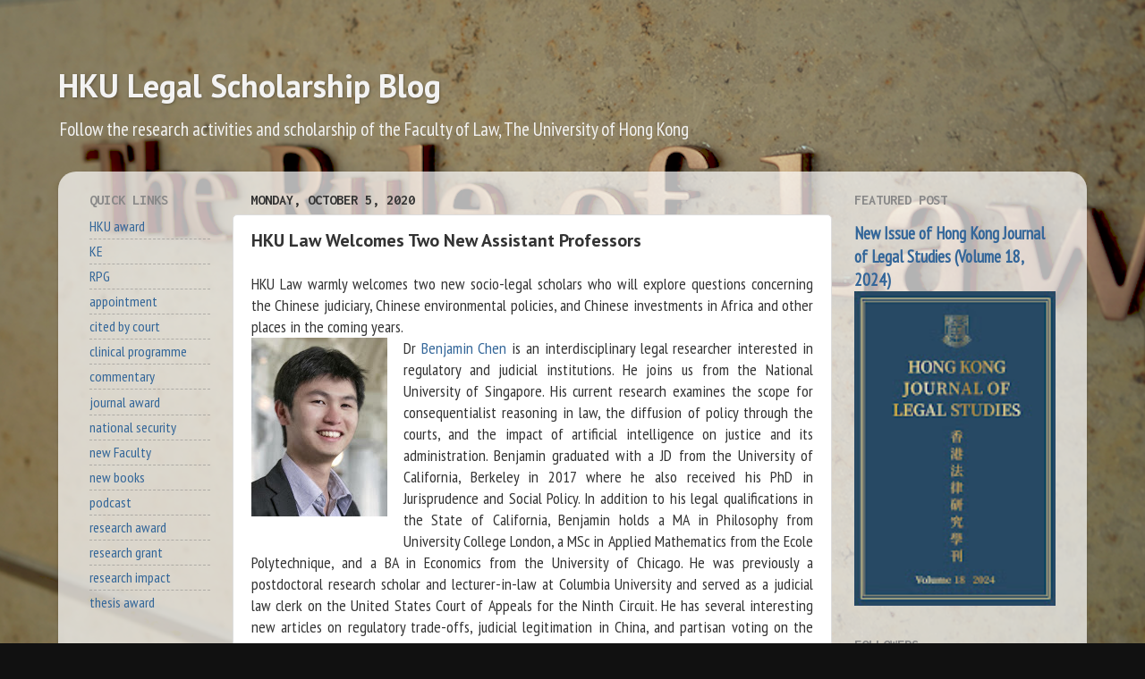

--- FILE ---
content_type: text/html; charset=UTF-8
request_url: https://researchblog.law.hku.hk/2020/08/hku-law-welcomes-dr-benjamin-chen.html
body_size: 26913
content:
<!DOCTYPE html>
<html class='v2' dir='ltr' lang='en'>
<head>
<link href='https://www.blogger.com/static/v1/widgets/4128112664-css_bundle_v2.css' rel='stylesheet' type='text/css'/>
<meta content='width=1100' name='viewport'/>
<meta content='text/html; charset=UTF-8' http-equiv='Content-Type'/>
<meta content='blogger' name='generator'/>
<link href='https://researchblog.law.hku.hk/favicon.ico' rel='icon' type='image/x-icon'/>
<link href='http://researchblog.law.hku.hk/2020/08/hku-law-welcomes-dr-benjamin-chen.html' rel='canonical'/>
<link rel="alternate" type="application/atom+xml" title="HKU Legal Scholarship Blog - Atom" href="https://researchblog.law.hku.hk/feeds/posts/default" />
<link rel="alternate" type="application/rss+xml" title="HKU Legal Scholarship Blog - RSS" href="https://researchblog.law.hku.hk/feeds/posts/default?alt=rss" />
<link rel="service.post" type="application/atom+xml" title="HKU Legal Scholarship Blog - Atom" href="https://www.blogger.com/feeds/3051717299463818920/posts/default" />

<link rel="alternate" type="application/atom+xml" title="HKU Legal Scholarship Blog - Atom" href="https://researchblog.law.hku.hk/feeds/1402180768887732626/comments/default" />
<!--Can't find substitution for tag [blog.ieCssRetrofitLinks]-->
<link href='https://blogger.googleusercontent.com/img/b/R29vZ2xl/AVvXsEi59KtnJpG2rtzvc3ZUg4BSU8dTKLj1Fy5FWMpvBzQTH5vN1JAeua-qTrQ_USzBDCkeq9XFIHk0rbwoxuL84zdM-Uu8v3C0h0ghffSThO73YI-LZpZVZTicPJ1exFpKPv5SFz_nhmZ2UGXW/w152-h200/Ben_Chen_365x480_acf_cropped.jpg' rel='image_src'/>
<meta content='http://researchblog.law.hku.hk/2020/08/hku-law-welcomes-dr-benjamin-chen.html' property='og:url'/>
<meta content='HKU Law Welcomes Two New Assistant Professors' property='og:title'/>
<meta content='A blog about the research and scholarship from the Faculty of Law, The University of Hong Kong.' property='og:description'/>
<meta content='https://blogger.googleusercontent.com/img/b/R29vZ2xl/AVvXsEi59KtnJpG2rtzvc3ZUg4BSU8dTKLj1Fy5FWMpvBzQTH5vN1JAeua-qTrQ_USzBDCkeq9XFIHk0rbwoxuL84zdM-Uu8v3C0h0ghffSThO73YI-LZpZVZTicPJ1exFpKPv5SFz_nhmZ2UGXW/w1200-h630-p-k-no-nu/Ben_Chen_365x480_acf_cropped.jpg' property='og:image'/>
<title>HKU Legal Scholarship Blog: HKU Law Welcomes Two New Assistant Professors</title>
<style type='text/css'>@font-face{font-family:'Inconsolata';font-style:normal;font-weight:700;font-stretch:100%;font-display:swap;src:url(//fonts.gstatic.com/s/inconsolata/v37/QldgNThLqRwH-OJ1UHjlKENVzkWGVkL3GZQmAwLYxYWI2qfdm7Lpp2I7WRL2l3WdycuJDETf.woff2)format('woff2');unicode-range:U+0102-0103,U+0110-0111,U+0128-0129,U+0168-0169,U+01A0-01A1,U+01AF-01B0,U+0300-0301,U+0303-0304,U+0308-0309,U+0323,U+0329,U+1EA0-1EF9,U+20AB;}@font-face{font-family:'Inconsolata';font-style:normal;font-weight:700;font-stretch:100%;font-display:swap;src:url(//fonts.gstatic.com/s/inconsolata/v37/QldgNThLqRwH-OJ1UHjlKENVzkWGVkL3GZQmAwLYxYWI2qfdm7Lpp2I7WRP2l3WdycuJDETf.woff2)format('woff2');unicode-range:U+0100-02BA,U+02BD-02C5,U+02C7-02CC,U+02CE-02D7,U+02DD-02FF,U+0304,U+0308,U+0329,U+1D00-1DBF,U+1E00-1E9F,U+1EF2-1EFF,U+2020,U+20A0-20AB,U+20AD-20C0,U+2113,U+2C60-2C7F,U+A720-A7FF;}@font-face{font-family:'Inconsolata';font-style:normal;font-weight:700;font-stretch:100%;font-display:swap;src:url(//fonts.gstatic.com/s/inconsolata/v37/QldgNThLqRwH-OJ1UHjlKENVzkWGVkL3GZQmAwLYxYWI2qfdm7Lpp2I7WR32l3WdycuJDA.woff2)format('woff2');unicode-range:U+0000-00FF,U+0131,U+0152-0153,U+02BB-02BC,U+02C6,U+02DA,U+02DC,U+0304,U+0308,U+0329,U+2000-206F,U+20AC,U+2122,U+2191,U+2193,U+2212,U+2215,U+FEFF,U+FFFD;}@font-face{font-family:'PT Sans';font-style:normal;font-weight:700;font-display:swap;src:url(//fonts.gstatic.com/s/ptsans/v18/jizfRExUiTo99u79B_mh0OOtLR8a8zILig.woff2)format('woff2');unicode-range:U+0460-052F,U+1C80-1C8A,U+20B4,U+2DE0-2DFF,U+A640-A69F,U+FE2E-FE2F;}@font-face{font-family:'PT Sans';font-style:normal;font-weight:700;font-display:swap;src:url(//fonts.gstatic.com/s/ptsans/v18/jizfRExUiTo99u79B_mh0OqtLR8a8zILig.woff2)format('woff2');unicode-range:U+0301,U+0400-045F,U+0490-0491,U+04B0-04B1,U+2116;}@font-face{font-family:'PT Sans';font-style:normal;font-weight:700;font-display:swap;src:url(//fonts.gstatic.com/s/ptsans/v18/jizfRExUiTo99u79B_mh0OCtLR8a8zILig.woff2)format('woff2');unicode-range:U+0100-02BA,U+02BD-02C5,U+02C7-02CC,U+02CE-02D7,U+02DD-02FF,U+0304,U+0308,U+0329,U+1D00-1DBF,U+1E00-1E9F,U+1EF2-1EFF,U+2020,U+20A0-20AB,U+20AD-20C0,U+2113,U+2C60-2C7F,U+A720-A7FF;}@font-face{font-family:'PT Sans';font-style:normal;font-weight:700;font-display:swap;src:url(//fonts.gstatic.com/s/ptsans/v18/jizfRExUiTo99u79B_mh0O6tLR8a8zI.woff2)format('woff2');unicode-range:U+0000-00FF,U+0131,U+0152-0153,U+02BB-02BC,U+02C6,U+02DA,U+02DC,U+0304,U+0308,U+0329,U+2000-206F,U+20AC,U+2122,U+2191,U+2193,U+2212,U+2215,U+FEFF,U+FFFD;}@font-face{font-family:'PT Sans Narrow';font-style:normal;font-weight:400;font-display:swap;src:url(//fonts.gstatic.com/s/ptsansnarrow/v19/BngRUXNadjH0qYEzV7ab-oWlsbCLwR2oefDofMY.woff2)format('woff2');unicode-range:U+0460-052F,U+1C80-1C8A,U+20B4,U+2DE0-2DFF,U+A640-A69F,U+FE2E-FE2F;}@font-face{font-family:'PT Sans Narrow';font-style:normal;font-weight:400;font-display:swap;src:url(//fonts.gstatic.com/s/ptsansnarrow/v19/BngRUXNadjH0qYEzV7ab-oWlsbCCwR2oefDofMY.woff2)format('woff2');unicode-range:U+0301,U+0400-045F,U+0490-0491,U+04B0-04B1,U+2116;}@font-face{font-family:'PT Sans Narrow';font-style:normal;font-weight:400;font-display:swap;src:url(//fonts.gstatic.com/s/ptsansnarrow/v19/BngRUXNadjH0qYEzV7ab-oWlsbCIwR2oefDofMY.woff2)format('woff2');unicode-range:U+0100-02BA,U+02BD-02C5,U+02C7-02CC,U+02CE-02D7,U+02DD-02FF,U+0304,U+0308,U+0329,U+1D00-1DBF,U+1E00-1E9F,U+1EF2-1EFF,U+2020,U+20A0-20AB,U+20AD-20C0,U+2113,U+2C60-2C7F,U+A720-A7FF;}@font-face{font-family:'PT Sans Narrow';font-style:normal;font-weight:400;font-display:swap;src:url(//fonts.gstatic.com/s/ptsansnarrow/v19/BngRUXNadjH0qYEzV7ab-oWlsbCGwR2oefDo.woff2)format('woff2');unicode-range:U+0000-00FF,U+0131,U+0152-0153,U+02BB-02BC,U+02C6,U+02DA,U+02DC,U+0304,U+0308,U+0329,U+2000-206F,U+20AC,U+2122,U+2191,U+2193,U+2212,U+2215,U+FEFF,U+FFFD;}</style>
<style id='page-skin-1' type='text/css'><!--
/*-----------------------------------------------
Blogger Template Style
Name:     Picture Window
Designer: Blogger
URL:      www.blogger.com
----------------------------------------------- */
/* Content
----------------------------------------------- */
body {
font: normal normal 18px PT Sans Narrow;
color: #333333;
background: #111111 url(//3.bp.blogspot.com/-IQaxmo5W9FQ/XZkuCSwuHuI/AAAAAAAAErc/gon3Ulrf1Kgl_fo2UbWEq9Z9LBHEDx9RgCK4BGAYYCw/s0/HKU%2BLaw%2B-%2BTheRuleofLaw.png) repeat fixed top center;
}
html body .region-inner {
min-width: 0;
max-width: 100%;
width: auto;
}
.content-outer {
font-size: 90%;
}
a:link {
text-decoration:none;
color: #336699;
}
a:visited {
text-decoration:none;
color: #6699cc;
}
a:hover {
text-decoration:underline;
color: #32aaff;
}
.content-outer {
background: transparent none repeat scroll top left;
-moz-border-radius: 0;
-webkit-border-radius: 0;
-goog-ms-border-radius: 0;
border-radius: 0;
-moz-box-shadow: 0 0 0 rgba(0, 0, 0, .15);
-webkit-box-shadow: 0 0 0 rgba(0, 0, 0, .15);
-goog-ms-box-shadow: 0 0 0 rgba(0, 0, 0, .15);
box-shadow: 0 0 0 rgba(0, 0, 0, .15);
margin: 20px auto;
}
.content-inner {
padding: 0;
}
/* Header
----------------------------------------------- */
.header-outer {
background: rgba(0, 0, 0, 0) none repeat-x scroll top left;
_background-image: none;
color: #f3f3f3;
-moz-border-radius: 0;
-webkit-border-radius: 0;
-goog-ms-border-radius: 0;
border-radius: 0;
}
.Header img, .Header #header-inner {
-moz-border-radius: 0;
-webkit-border-radius: 0;
-goog-ms-border-radius: 0;
border-radius: 0;
}
.header-inner .Header .titlewrapper,
.header-inner .Header .descriptionwrapper {
padding-left: 0;
padding-right: 0;
}
.Header h1 {
font: normal bold 36px PT Sans;
text-shadow: 1px 1px 3px rgba(0, 0, 0, 0.3);
}
.Header h1 a {
color: #f3f3f3;
}
.Header .description {
font-size: 130%;
}
/* Tabs
----------------------------------------------- */
.tabs-inner {
margin: .5em 20px 0;
padding: 0;
}
.tabs-inner .section {
margin: 0;
}
.tabs-inner .widget ul {
padding: 0;
background: rgba(0, 0, 0, 0) none repeat scroll bottom;
-moz-border-radius: 0;
-webkit-border-radius: 0;
-goog-ms-border-radius: 0;
border-radius: 0;
}
.tabs-inner .widget li {
border: none;
}
.tabs-inner .widget li a {
display: inline-block;
padding: .5em 1em;
margin-right: .25em;
color: #ffffff;
font: normal normal 15px Arial, Tahoma, Helvetica, FreeSans, sans-serif;
-moz-border-radius: 10px 10px 0 0;
-webkit-border-top-left-radius: 10px;
-webkit-border-top-right-radius: 10px;
-goog-ms-border-radius: 10px 10px 0 0;
border-radius: 10px 10px 0 0;
background: transparent url(https://resources.blogblog.com/blogblog/data/1kt/transparent/black50.png) repeat scroll top left;
border-right: 1px solid rgba(0, 0, 0, 0);
}
.tabs-inner .widget li:first-child a {
padding-left: 1.25em;
-moz-border-radius-topleft: 10px;
-moz-border-radius-bottomleft: 0;
-webkit-border-top-left-radius: 10px;
-webkit-border-bottom-left-radius: 0;
-goog-ms-border-top-left-radius: 10px;
-goog-ms-border-bottom-left-radius: 0;
border-top-left-radius: 10px;
border-bottom-left-radius: 0;
}
.tabs-inner .widget li.selected a,
.tabs-inner .widget li a:hover {
position: relative;
z-index: 1;
background: rgba(0, 0, 0, 0) url(https://resources.blogblog.com/blogblog/data/1kt/transparent/white80.png) repeat scroll bottom;
color: #993333;
-moz-box-shadow: 0 0 3px rgba(0, 0, 0, .15);
-webkit-box-shadow: 0 0 3px rgba(0, 0, 0, .15);
-goog-ms-box-shadow: 0 0 3px rgba(0, 0, 0, .15);
box-shadow: 0 0 3px rgba(0, 0, 0, .15);
}
/* Headings
----------------------------------------------- */
h2 {
font: normal bold 100% Inconsolata;
text-transform: uppercase;
color: #888888;
margin: .5em 0;
}
/* Main
----------------------------------------------- */
.main-outer {
background: transparent url(https://resources.blogblog.com/blogblog/data/1kt/transparent/white80.png) repeat scroll top left;
-moz-border-radius: 20px 20px 0 0;
-webkit-border-top-left-radius: 20px;
-webkit-border-top-right-radius: 20px;
-webkit-border-bottom-left-radius: 0;
-webkit-border-bottom-right-radius: 0;
-goog-ms-border-radius: 20px 20px 0 0;
border-radius: 20px 20px 0 0;
-moz-box-shadow: 0 1px 3px rgba(0, 0, 0, .15);
-webkit-box-shadow: 0 1px 3px rgba(0, 0, 0, .15);
-goog-ms-box-shadow: 0 1px 3px rgba(0, 0, 0, .15);
box-shadow: 0 1px 3px rgba(0, 0, 0, .15);
}
.main-inner {
padding: 15px 20px 20px;
}
.main-inner .column-center-inner {
padding: 0 0;
}
.main-inner .column-left-inner {
padding-left: 0;
}
.main-inner .column-right-inner {
padding-right: 0;
}
/* Posts
----------------------------------------------- */
h3.post-title {
margin: 0;
font: normal bold 20px PT Sans;
}
.comments h4 {
margin: 1em 0 0;
font: normal bold 20px PT Sans;
}
.date-header span {
color: #333333;
}
.post-outer {
background-color: #ffffff;
border: solid 1px #dddddd;
-moz-border-radius: 5px;
-webkit-border-radius: 5px;
border-radius: 5px;
-goog-ms-border-radius: 5px;
padding: 15px 20px;
margin: 0 -20px 20px;
}
.post-body {
line-height: 1.4;
font-size: 110%;
position: relative;
}
.post-header {
margin: 0 0 1.5em;
color: #999999;
line-height: 1.6;
}
.post-footer {
margin: .5em 0 0;
color: #999999;
line-height: 1.6;
}
#blog-pager {
font-size: 140%
}
#comments .comment-author {
padding-top: 1.5em;
border-top: dashed 1px #ccc;
border-top: dashed 1px rgba(128, 128, 128, .5);
background-position: 0 1.5em;
}
#comments .comment-author:first-child {
padding-top: 0;
border-top: none;
}
.avatar-image-container {
margin: .2em 0 0;
}
/* Comments
----------------------------------------------- */
.comments .comments-content .icon.blog-author {
background-repeat: no-repeat;
background-image: url([data-uri]);
}
.comments .comments-content .loadmore a {
border-top: 1px solid #32aaff;
border-bottom: 1px solid #32aaff;
}
.comments .continue {
border-top: 2px solid #32aaff;
}
/* Widgets
----------------------------------------------- */
.widget ul, .widget #ArchiveList ul.flat {
padding: 0;
list-style: none;
}
.widget ul li, .widget #ArchiveList ul.flat li {
border-top: dashed 1px #ccc;
border-top: dashed 1px rgba(128, 128, 128, .5);
}
.widget ul li:first-child, .widget #ArchiveList ul.flat li:first-child {
border-top: none;
}
.widget .post-body ul {
list-style: disc;
}
.widget .post-body ul li {
border: none;
}
/* Footer
----------------------------------------------- */
.footer-outer {
color:#cccccc;
background: transparent url(https://resources.blogblog.com/blogblog/data/1kt/transparent/black50.png) repeat scroll top left;
-moz-border-radius: 0 0 20px 20px;
-webkit-border-top-left-radius: 0;
-webkit-border-top-right-radius: 0;
-webkit-border-bottom-left-radius: 20px;
-webkit-border-bottom-right-radius: 20px;
-goog-ms-border-radius: 0 0 20px 20px;
border-radius: 0 0 20px 20px;
-moz-box-shadow: 0 1px 3px rgba(0, 0, 0, .15);
-webkit-box-shadow: 0 1px 3px rgba(0, 0, 0, .15);
-goog-ms-box-shadow: 0 1px 3px rgba(0, 0, 0, .15);
box-shadow: 0 1px 3px rgba(0, 0, 0, .15);
}
.footer-inner {
padding: 10px 20px 20px;
}
.footer-outer a {
color: #98ccee;
}
.footer-outer a:visited {
color: #77aaee;
}
.footer-outer a:hover {
color: #32aaff;
}
.footer-outer .widget h2 {
color: #aaaaaa;
}
/* Mobile
----------------------------------------------- */
html body.mobile {
height: auto;
}
html body.mobile {
min-height: 480px;
background-size: 100% auto;
}
.mobile .body-fauxcolumn-outer {
background: transparent none repeat scroll top left;
}
html .mobile .mobile-date-outer, html .mobile .blog-pager {
border-bottom: none;
background: transparent url(https://resources.blogblog.com/blogblog/data/1kt/transparent/white80.png) repeat scroll top left;
margin-bottom: 10px;
}
.mobile .date-outer {
background: transparent url(https://resources.blogblog.com/blogblog/data/1kt/transparent/white80.png) repeat scroll top left;
}
.mobile .header-outer, .mobile .main-outer,
.mobile .post-outer, .mobile .footer-outer {
-moz-border-radius: 0;
-webkit-border-radius: 0;
-goog-ms-border-radius: 0;
border-radius: 0;
}
.mobile .content-outer,
.mobile .main-outer,
.mobile .post-outer {
background: inherit;
border: none;
}
.mobile .content-outer {
font-size: 100%;
}
.mobile-link-button {
background-color: #336699;
}
.mobile-link-button a:link, .mobile-link-button a:visited {
color: #ffffff;
}
.mobile-index-contents {
color: #333333;
}
.mobile .tabs-inner .PageList .widget-content {
background: rgba(0, 0, 0, 0) url(https://resources.blogblog.com/blogblog/data/1kt/transparent/white80.png) repeat scroll bottom;
color: #993333;
}
.mobile .tabs-inner .PageList .widget-content .pagelist-arrow {
border-left: 1px solid rgba(0, 0, 0, 0);
}

--></style>
<style id='template-skin-1' type='text/css'><!--
body {
min-width: 1150px;
}
.content-outer, .content-fauxcolumn-outer, .region-inner {
min-width: 1150px;
max-width: 1150px;
_width: 1150px;
}
.main-inner .columns {
padding-left: 180px;
padding-right: 270px;
}
.main-inner .fauxcolumn-center-outer {
left: 180px;
right: 270px;
/* IE6 does not respect left and right together */
_width: expression(this.parentNode.offsetWidth -
parseInt("180px") -
parseInt("270px") + 'px');
}
.main-inner .fauxcolumn-left-outer {
width: 180px;
}
.main-inner .fauxcolumn-right-outer {
width: 270px;
}
.main-inner .column-left-outer {
width: 180px;
right: 100%;
margin-left: -180px;
}
.main-inner .column-right-outer {
width: 270px;
margin-right: -270px;
}
#layout {
min-width: 0;
}
#layout .content-outer {
min-width: 0;
width: 800px;
}
#layout .region-inner {
min-width: 0;
width: auto;
}
body#layout div.add_widget {
padding: 8px;
}
body#layout div.add_widget a {
margin-left: 32px;
}
--></style>
<style>
    body {background-image:url(\/\/3.bp.blogspot.com\/-IQaxmo5W9FQ\/XZkuCSwuHuI\/AAAAAAAAErc\/gon3Ulrf1Kgl_fo2UbWEq9Z9LBHEDx9RgCK4BGAYYCw\/s0\/HKU%2BLaw%2B-%2BTheRuleofLaw.png);}
    
@media (max-width: 200px) { body {background-image:url(\/\/3.bp.blogspot.com\/-IQaxmo5W9FQ\/XZkuCSwuHuI\/AAAAAAAAErc\/gon3Ulrf1Kgl_fo2UbWEq9Z9LBHEDx9RgCK4BGAYYCw\/w200\/HKU%2BLaw%2B-%2BTheRuleofLaw.png);}}
@media (max-width: 400px) and (min-width: 201px) { body {background-image:url(\/\/3.bp.blogspot.com\/-IQaxmo5W9FQ\/XZkuCSwuHuI\/AAAAAAAAErc\/gon3Ulrf1Kgl_fo2UbWEq9Z9LBHEDx9RgCK4BGAYYCw\/w400\/HKU%2BLaw%2B-%2BTheRuleofLaw.png);}}
@media (max-width: 800px) and (min-width: 401px) { body {background-image:url(\/\/3.bp.blogspot.com\/-IQaxmo5W9FQ\/XZkuCSwuHuI\/AAAAAAAAErc\/gon3Ulrf1Kgl_fo2UbWEq9Z9LBHEDx9RgCK4BGAYYCw\/w800\/HKU%2BLaw%2B-%2BTheRuleofLaw.png);}}
@media (max-width: 1200px) and (min-width: 801px) { body {background-image:url(\/\/3.bp.blogspot.com\/-IQaxmo5W9FQ\/XZkuCSwuHuI\/AAAAAAAAErc\/gon3Ulrf1Kgl_fo2UbWEq9Z9LBHEDx9RgCK4BGAYYCw\/w1200\/HKU%2BLaw%2B-%2BTheRuleofLaw.png);}}
/* Last tag covers anything over one higher than the previous max-size cap. */
@media (min-width: 1201px) { body {background-image:url(\/\/3.bp.blogspot.com\/-IQaxmo5W9FQ\/XZkuCSwuHuI\/AAAAAAAAErc\/gon3Ulrf1Kgl_fo2UbWEq9Z9LBHEDx9RgCK4BGAYYCw\/w1600\/HKU%2BLaw%2B-%2BTheRuleofLaw.png);}}
  </style>
<!-- Google tag (gtag.js) -->
<script async='true' src='https://www.googletagmanager.com/gtag/js?id=G-QJ1PGC84GR'></script>
<script>
        window.dataLayer = window.dataLayer || [];
        function gtag(){dataLayer.push(arguments);}
        gtag('js', new Date());
        gtag('config', 'G-QJ1PGC84GR');
      </script>
<link href='https://www.blogger.com/dyn-css/authorization.css?targetBlogID=3051717299463818920&amp;zx=192aceb1-0186-4843-9bda-cc3417b13e12' media='none' onload='if(media!=&#39;all&#39;)media=&#39;all&#39;' rel='stylesheet'/><noscript><link href='https://www.blogger.com/dyn-css/authorization.css?targetBlogID=3051717299463818920&amp;zx=192aceb1-0186-4843-9bda-cc3417b13e12' rel='stylesheet'/></noscript>
<meta name='google-adsense-platform-account' content='ca-host-pub-1556223355139109'/>
<meta name='google-adsense-platform-domain' content='blogspot.com'/>

</head>
<body class='loading variant-open'>
<div class='navbar no-items section' id='navbar' name='Navbar'>
</div>
<div class='body-fauxcolumns'>
<div class='fauxcolumn-outer body-fauxcolumn-outer'>
<div class='cap-top'>
<div class='cap-left'></div>
<div class='cap-right'></div>
</div>
<div class='fauxborder-left'>
<div class='fauxborder-right'></div>
<div class='fauxcolumn-inner'>
</div>
</div>
<div class='cap-bottom'>
<div class='cap-left'></div>
<div class='cap-right'></div>
</div>
</div>
</div>
<div class='content'>
<div class='content-fauxcolumns'>
<div class='fauxcolumn-outer content-fauxcolumn-outer'>
<div class='cap-top'>
<div class='cap-left'></div>
<div class='cap-right'></div>
</div>
<div class='fauxborder-left'>
<div class='fauxborder-right'></div>
<div class='fauxcolumn-inner'>
</div>
</div>
<div class='cap-bottom'>
<div class='cap-left'></div>
<div class='cap-right'></div>
</div>
</div>
</div>
<div class='content-outer'>
<div class='content-cap-top cap-top'>
<div class='cap-left'></div>
<div class='cap-right'></div>
</div>
<div class='fauxborder-left content-fauxborder-left'>
<div class='fauxborder-right content-fauxborder-right'></div>
<div class='content-inner'>
<header>
<div class='header-outer'>
<div class='header-cap-top cap-top'>
<div class='cap-left'></div>
<div class='cap-right'></div>
</div>
<div class='fauxborder-left header-fauxborder-left'>
<div class='fauxborder-right header-fauxborder-right'></div>
<div class='region-inner header-inner'>
<div class='header section' id='header' name='Header'><div class='widget Header' data-version='1' id='Header1'>
<div id='header-inner'>
<div class='titlewrapper'>
<h1 class='title'>
<a href='https://researchblog.law.hku.hk/'>
HKU Legal Scholarship Blog
</a>
</h1>
</div>
<div class='descriptionwrapper'>
<p class='description'><span>Follow the research activities and scholarship of the Faculty of Law, The University of Hong Kong</span></p>
</div>
</div>
</div></div>
</div>
</div>
<div class='header-cap-bottom cap-bottom'>
<div class='cap-left'></div>
<div class='cap-right'></div>
</div>
</div>
</header>
<div class='tabs-outer'>
<div class='tabs-cap-top cap-top'>
<div class='cap-left'></div>
<div class='cap-right'></div>
</div>
<div class='fauxborder-left tabs-fauxborder-left'>
<div class='fauxborder-right tabs-fauxborder-right'></div>
<div class='region-inner tabs-inner'>
<div class='tabs no-items section' id='crosscol' name='Cross-Column'></div>
<div class='tabs no-items section' id='crosscol-overflow' name='Cross-Column 2'></div>
</div>
</div>
<div class='tabs-cap-bottom cap-bottom'>
<div class='cap-left'></div>
<div class='cap-right'></div>
</div>
</div>
<div class='main-outer'>
<div class='main-cap-top cap-top'>
<div class='cap-left'></div>
<div class='cap-right'></div>
</div>
<div class='fauxborder-left main-fauxborder-left'>
<div class='fauxborder-right main-fauxborder-right'></div>
<div class='region-inner main-inner'>
<div class='columns fauxcolumns'>
<div class='fauxcolumn-outer fauxcolumn-center-outer'>
<div class='cap-top'>
<div class='cap-left'></div>
<div class='cap-right'></div>
</div>
<div class='fauxborder-left'>
<div class='fauxborder-right'></div>
<div class='fauxcolumn-inner'>
</div>
</div>
<div class='cap-bottom'>
<div class='cap-left'></div>
<div class='cap-right'></div>
</div>
</div>
<div class='fauxcolumn-outer fauxcolumn-left-outer'>
<div class='cap-top'>
<div class='cap-left'></div>
<div class='cap-right'></div>
</div>
<div class='fauxborder-left'>
<div class='fauxborder-right'></div>
<div class='fauxcolumn-inner'>
</div>
</div>
<div class='cap-bottom'>
<div class='cap-left'></div>
<div class='cap-right'></div>
</div>
</div>
<div class='fauxcolumn-outer fauxcolumn-right-outer'>
<div class='cap-top'>
<div class='cap-left'></div>
<div class='cap-right'></div>
</div>
<div class='fauxborder-left'>
<div class='fauxborder-right'></div>
<div class='fauxcolumn-inner'>
</div>
</div>
<div class='cap-bottom'>
<div class='cap-left'></div>
<div class='cap-right'></div>
</div>
</div>
<!-- corrects IE6 width calculation -->
<div class='columns-inner'>
<div class='column-center-outer'>
<div class='column-center-inner'>
<div class='main section' id='main' name='Main'><div class='widget Blog' data-version='1' id='Blog1'>
<div class='blog-posts hfeed'>

          <div class="date-outer">
        
<h2 class='date-header'><span>Monday, October 5, 2020</span></h2>

          <div class="date-posts">
        
<div class='post-outer'>
<div class='post hentry uncustomized-post-template' itemprop='blogPost' itemscope='itemscope' itemtype='http://schema.org/BlogPosting'>
<meta content='https://blogger.googleusercontent.com/img/b/R29vZ2xl/AVvXsEi59KtnJpG2rtzvc3ZUg4BSU8dTKLj1Fy5FWMpvBzQTH5vN1JAeua-qTrQ_USzBDCkeq9XFIHk0rbwoxuL84zdM-Uu8v3C0h0ghffSThO73YI-LZpZVZTicPJ1exFpKPv5SFz_nhmZ2UGXW/w152-h200/Ben_Chen_365x480_acf_cropped.jpg' itemprop='image_url'/>
<meta content='3051717299463818920' itemprop='blogId'/>
<meta content='1402180768887732626' itemprop='postId'/>
<a name='1402180768887732626'></a>
<h3 class='post-title entry-title' itemprop='name'>
HKU Law Welcomes Two New Assistant Professors
</h3>
<div class='post-header'>
<div class='post-header-line-1'></div>
</div>
<div class='post-body entry-content' id='post-body-1402180768887732626' itemprop='description articleBody'>
<div class="separator"><div style="text-align: justify;">HKU Law warmly welcomes two new socio-legal scholars who will explore questions concerning the Chinese judiciary, Chinese environmental policies, and Chinese investments in Africa and other places in the coming years.</div><div style="text-align: justify;"><div class="separator" style="clear: both; text-align: center;"><a href="https://blogger.googleusercontent.com/img/b/R29vZ2xl/AVvXsEi59KtnJpG2rtzvc3ZUg4BSU8dTKLj1Fy5FWMpvBzQTH5vN1JAeua-qTrQ_USzBDCkeq9XFIHk0rbwoxuL84zdM-Uu8v3C0h0ghffSThO73YI-LZpZVZTicPJ1exFpKPv5SFz_nhmZ2UGXW/s200/Ben_Chen_365x480_acf_cropped.jpg" style="clear: left; float: left; margin-bottom: 1em; margin-right: 1em;"><img border="0" data-original-height="200" data-original-width="152" height="200" src="https://blogger.googleusercontent.com/img/b/R29vZ2xl/AVvXsEi59KtnJpG2rtzvc3ZUg4BSU8dTKLj1Fy5FWMpvBzQTH5vN1JAeua-qTrQ_USzBDCkeq9XFIHk0rbwoxuL84zdM-Uu8v3C0h0ghffSThO73YI-LZpZVZTicPJ1exFpKPv5SFz_nhmZ2UGXW/w152-h200/Ben_Chen_365x480_acf_cropped.jpg" width="152" /></a></div>Dr&nbsp;<a href="https://www.law.hku.hk/academic_staff/benjamin-m-chen/" target="_blank">Benjamin Chen</a> is an interdisciplinary legal researcher interested in regulatory and judicial institutions. He joins us from the National University of Singapore.  His current research examines the scope for consequentialist reasoning in law, the diffusion of policy through the courts, and the impact of artificial intelligence on justice and its administration. Benjamin&nbsp;graduated with a JD from the University of California, Berkeley in 2017 where he also received his PhD in Jurisprudence and Social Policy.  In addition to his legal qualifications in the State of California, Benjamin holds a MA in Philosophy from University College London, a MSc in Applied Mathematics from the Ecole Polytechnique, and a BA in Economics from the University of Chicago. He was previously a postdoctoral research scholar and lecturer-in-law at Columbia University and served as a judicial law clerk on the United States Court of Appeals for the Ninth Circuit. He has several interesting new articles on regulatory trade-offs, judicial legitimation in China, and partisan voting on the California Supreme Court pending publication in US law journals.&nbsp; Benjamin will be teaching LLB Contract Law in his first year.</div><div style="text-align: justify;"><div class="separator" style="clear: both; text-align: center;"><a href="https://blogger.googleusercontent.com/img/b/R29vZ2xl/AVvXsEgZvyVaeXxngMEvUUQ2BM4bPPknpI8sN2p9EWJG8VthRbrcLaEuJbSUQBocfylFp9XGZXpezTTkoUESR3f0zelhJ19vp88xWTyhbjatByg970URtwIVYGWYq7_WzIjpZuc9dXiiWsLCkGn8/s480/yingxia_365x480_acf_cropped.jpg" style="clear: right; float: right; margin-bottom: 1em; margin-left: 1em;"><img border="0" data-original-height="480" data-original-width="365" height="200" src="https://blogger.googleusercontent.com/img/b/R29vZ2xl/AVvXsEgZvyVaeXxngMEvUUQ2BM4bPPknpI8sN2p9EWJG8VthRbrcLaEuJbSUQBocfylFp9XGZXpezTTkoUESR3f0zelhJ19vp88xWTyhbjatByg970URtwIVYGWYq7_WzIjpZuc9dXiiWsLCkGn8/w152-h200/yingxia_365x480_acf_cropped.jpg" width="152" /></a></div>&nbsp; &nbsp; &nbsp;Dr <a href="https://www.law.hku.hk/academic_staff/ying-xia/" target="_blank">Ying Xia</a> is a graduate of Harvard Law School, where she completed her LLM and SJD studies. Her research seeks to weave everyday life experience into broader theories about the law, governance, and society, with a particular focus on environmental reform in China and the role of China in globalization. During her doctoral studies under the supervision of Professor William Alford, Ying&nbsp;conducted fieldwork in several East African countries, exploring the impact and regulatory challenge of Chinese investment in the region. Ying also holds a Bachelor of Law and Bachelor of Economics from Peking University.&nbsp; Ying's research areas include environmental law, international law, and law and public policy, with a focus on experience from developing countries.&nbsp; Ying will be teaching LLB Introduction to Chinese Law and other specialist Chinese law courses.</div><div style="text-align: justify;"><br /></div></div><div><div>
</div>
</div>
<div style='clear: both;'></div>
</div>
<div class='post-footer'>
<div class='post-footer-line post-footer-line-1'>
<span class='post-author vcard'>
Posted by
<span class='fn' itemprop='author' itemscope='itemscope' itemtype='http://schema.org/Person'>
<meta content='https://www.blogger.com/profile/10327200248948164282' itemprop='url'/>
<a class='g-profile' href='https://www.blogger.com/profile/10327200248948164282' rel='author' title='author profile'>
<span itemprop='name'>Ivy</span>
</a>
</span>
</span>
<span class='post-timestamp'>
at
<meta content='http://researchblog.law.hku.hk/2020/08/hku-law-welcomes-dr-benjamin-chen.html' itemprop='url'/>
<a class='timestamp-link' href='https://researchblog.law.hku.hk/2020/08/hku-law-welcomes-dr-benjamin-chen.html' rel='bookmark' title='permanent link'><abbr class='published' itemprop='datePublished' title='2020-10-05T16:00:00+08:00'>4:00&#8239;PM</abbr></a>
</span>
<span class='post-comment-link'>
</span>
<span class='post-icons'>
<span class='item-control blog-admin pid-2097600720'>
<a href='https://www.blogger.com/post-edit.g?blogID=3051717299463818920&postID=1402180768887732626&from=pencil' title='Edit Post'>
<img alt='' class='icon-action' height='18' src='https://resources.blogblog.com/img/icon18_edit_allbkg.gif' width='18'/>
</a>
</span>
</span>
<div class='post-share-buttons goog-inline-block'>
<a class='goog-inline-block share-button sb-email' href='https://www.blogger.com/share-post.g?blogID=3051717299463818920&postID=1402180768887732626&target=email' target='_blank' title='Email This'><span class='share-button-link-text'>Email This</span></a><a class='goog-inline-block share-button sb-blog' href='https://www.blogger.com/share-post.g?blogID=3051717299463818920&postID=1402180768887732626&target=blog' onclick='window.open(this.href, "_blank", "height=270,width=475"); return false;' target='_blank' title='BlogThis!'><span class='share-button-link-text'>BlogThis!</span></a><a class='goog-inline-block share-button sb-twitter' href='https://www.blogger.com/share-post.g?blogID=3051717299463818920&postID=1402180768887732626&target=twitter' target='_blank' title='Share to X'><span class='share-button-link-text'>Share to X</span></a><a class='goog-inline-block share-button sb-facebook' href='https://www.blogger.com/share-post.g?blogID=3051717299463818920&postID=1402180768887732626&target=facebook' onclick='window.open(this.href, "_blank", "height=430,width=640"); return false;' target='_blank' title='Share to Facebook'><span class='share-button-link-text'>Share to Facebook</span></a><a class='goog-inline-block share-button sb-pinterest' href='https://www.blogger.com/share-post.g?blogID=3051717299463818920&postID=1402180768887732626&target=pinterest' target='_blank' title='Share to Pinterest'><span class='share-button-link-text'>Share to Pinterest</span></a>
</div>
</div>
<div class='post-footer-line post-footer-line-2'>
<span class='post-labels'>
Labels:
<a href='https://researchblog.law.hku.hk/search/label/Benjamin%20Chen' rel='tag'>Benjamin Chen</a>,
<a href='https://researchblog.law.hku.hk/search/label/chinese%20courts' rel='tag'>chinese courts</a>,
<a href='https://researchblog.law.hku.hk/search/label/chinese%20law' rel='tag'>chinese law</a>,
<a href='https://researchblog.law.hku.hk/search/label/environmental%20law' rel='tag'>environmental law</a>,
<a href='https://researchblog.law.hku.hk/search/label/judiciary' rel='tag'>judiciary</a>,
<a href='https://researchblog.law.hku.hk/search/label/new%20Faculty' rel='tag'>new Faculty</a>,
<a href='https://researchblog.law.hku.hk/search/label/Ying%20Xia' rel='tag'>Ying Xia</a>
</span>
</div>
<div class='post-footer-line post-footer-line-3'>
<span class='post-location'>
</span>
</div>
</div>
</div>
<div class='comments' id='comments'>
<a name='comments'></a>
<h4>1 comment:</h4>
<div class='comments-content'>
<script async='async' src='' type='text/javascript'></script>
<script type='text/javascript'>
    (function() {
      var items = null;
      var msgs = null;
      var config = {};

// <![CDATA[
      var cursor = null;
      if (items && items.length > 0) {
        cursor = parseInt(items[items.length - 1].timestamp) + 1;
      }

      var bodyFromEntry = function(entry) {
        var text = (entry &&
                    ((entry.content && entry.content.$t) ||
                     (entry.summary && entry.summary.$t))) ||
            '';
        if (entry && entry.gd$extendedProperty) {
          for (var k in entry.gd$extendedProperty) {
            if (entry.gd$extendedProperty[k].name == 'blogger.contentRemoved') {
              return '<span class="deleted-comment">' + text + '</span>';
            }
          }
        }
        return text;
      }

      var parse = function(data) {
        cursor = null;
        var comments = [];
        if (data && data.feed && data.feed.entry) {
          for (var i = 0, entry; entry = data.feed.entry[i]; i++) {
            var comment = {};
            // comment ID, parsed out of the original id format
            var id = /blog-(\d+).post-(\d+)/.exec(entry.id.$t);
            comment.id = id ? id[2] : null;
            comment.body = bodyFromEntry(entry);
            comment.timestamp = Date.parse(entry.published.$t) + '';
            if (entry.author && entry.author.constructor === Array) {
              var auth = entry.author[0];
              if (auth) {
                comment.author = {
                  name: (auth.name ? auth.name.$t : undefined),
                  profileUrl: (auth.uri ? auth.uri.$t : undefined),
                  avatarUrl: (auth.gd$image ? auth.gd$image.src : undefined)
                };
              }
            }
            if (entry.link) {
              if (entry.link[2]) {
                comment.link = comment.permalink = entry.link[2].href;
              }
              if (entry.link[3]) {
                var pid = /.*comments\/default\/(\d+)\?.*/.exec(entry.link[3].href);
                if (pid && pid[1]) {
                  comment.parentId = pid[1];
                }
              }
            }
            comment.deleteclass = 'item-control blog-admin';
            if (entry.gd$extendedProperty) {
              for (var k in entry.gd$extendedProperty) {
                if (entry.gd$extendedProperty[k].name == 'blogger.itemClass') {
                  comment.deleteclass += ' ' + entry.gd$extendedProperty[k].value;
                } else if (entry.gd$extendedProperty[k].name == 'blogger.displayTime') {
                  comment.displayTime = entry.gd$extendedProperty[k].value;
                }
              }
            }
            comments.push(comment);
          }
        }
        return comments;
      };

      var paginator = function(callback) {
        if (hasMore()) {
          var url = config.feed + '?alt=json&v=2&orderby=published&reverse=false&max-results=50';
          if (cursor) {
            url += '&published-min=' + new Date(cursor).toISOString();
          }
          window.bloggercomments = function(data) {
            var parsed = parse(data);
            cursor = parsed.length < 50 ? null
                : parseInt(parsed[parsed.length - 1].timestamp) + 1
            callback(parsed);
            window.bloggercomments = null;
          }
          url += '&callback=bloggercomments';
          var script = document.createElement('script');
          script.type = 'text/javascript';
          script.src = url;
          document.getElementsByTagName('head')[0].appendChild(script);
        }
      };
      var hasMore = function() {
        return !!cursor;
      };
      var getMeta = function(key, comment) {
        if ('iswriter' == key) {
          var matches = !!comment.author
              && comment.author.name == config.authorName
              && comment.author.profileUrl == config.authorUrl;
          return matches ? 'true' : '';
        } else if ('deletelink' == key) {
          return config.baseUri + '/comment/delete/'
               + config.blogId + '/' + comment.id;
        } else if ('deleteclass' == key) {
          return comment.deleteclass;
        }
        return '';
      };

      var replybox = null;
      var replyUrlParts = null;
      var replyParent = undefined;

      var onReply = function(commentId, domId) {
        if (replybox == null) {
          // lazily cache replybox, and adjust to suit this style:
          replybox = document.getElementById('comment-editor');
          if (replybox != null) {
            replybox.height = '250px';
            replybox.style.display = 'block';
            replyUrlParts = replybox.src.split('#');
          }
        }
        if (replybox && (commentId !== replyParent)) {
          replybox.src = '';
          document.getElementById(domId).insertBefore(replybox, null);
          replybox.src = replyUrlParts[0]
              + (commentId ? '&parentID=' + commentId : '')
              + '#' + replyUrlParts[1];
          replyParent = commentId;
        }
      };

      var hash = (window.location.hash || '#').substring(1);
      var startThread, targetComment;
      if (/^comment-form_/.test(hash)) {
        startThread = hash.substring('comment-form_'.length);
      } else if (/^c[0-9]+$/.test(hash)) {
        targetComment = hash.substring(1);
      }

      // Configure commenting API:
      var configJso = {
        'maxDepth': config.maxThreadDepth
      };
      var provider = {
        'id': config.postId,
        'data': items,
        'loadNext': paginator,
        'hasMore': hasMore,
        'getMeta': getMeta,
        'onReply': onReply,
        'rendered': true,
        'initComment': targetComment,
        'initReplyThread': startThread,
        'config': configJso,
        'messages': msgs
      };

      var render = function() {
        if (window.goog && window.goog.comments) {
          var holder = document.getElementById('comment-holder');
          window.goog.comments.render(holder, provider);
        }
      };

      // render now, or queue to render when library loads:
      if (window.goog && window.goog.comments) {
        render();
      } else {
        window.goog = window.goog || {};
        window.goog.comments = window.goog.comments || {};
        window.goog.comments.loadQueue = window.goog.comments.loadQueue || [];
        window.goog.comments.loadQueue.push(render);
      }
    })();
// ]]>
  </script>
<div id='comment-holder'>
<div class="comment-thread toplevel-thread"><ol id="top-ra"><li class="comment" id="c3866893223021936115"><div class="avatar-image-container"><img src="//www.blogger.com/img/blogger_logo_round_35.png" alt=""/></div><div class="comment-block"><div class="comment-header"><cite class="user"><a href="https://www.blogger.com/profile/02623492681033111620" rel="nofollow">Kip Dare</a></cite><span class="icon user "></span><span class="datetime secondary-text"><a rel="nofollow" href="https://researchblog.law.hku.hk/2020/08/hku-law-welcomes-dr-benjamin-chen.html?showComment=1754651804556#c3866893223021936115">August 8, 2025 at 7:16&#8239;PM</a></span></div><p class="comment-content">thanks</p><span class="comment-actions secondary-text"><a class="comment-reply" target="_self" data-comment-id="3866893223021936115">Reply</a><span class="item-control blog-admin blog-admin pid-496048279"><a target="_self" href="https://www.blogger.com/comment/delete/3051717299463818920/3866893223021936115">Delete</a></span></span></div><div class="comment-replies"><div id="c3866893223021936115-rt" class="comment-thread inline-thread hidden"><span class="thread-toggle thread-expanded"><span class="thread-arrow"></span><span class="thread-count"><a target="_self">Replies</a></span></span><ol id="c3866893223021936115-ra" class="thread-chrome thread-expanded"><div></div><div id="c3866893223021936115-continue" class="continue"><a class="comment-reply" target="_self" data-comment-id="3866893223021936115">Reply</a></div></ol></div></div><div class="comment-replybox-single" id="c3866893223021936115-ce"></div></li></ol><div id="top-continue" class="continue"><a class="comment-reply" target="_self">Add comment</a></div><div class="comment-replybox-thread" id="top-ce"></div><div class="loadmore hidden" data-post-id="1402180768887732626"><a target="_self">Load more...</a></div></div>
</div>
</div>
<p class='comment-footer'>
<div class='comment-form'>
<a name='comment-form'></a>
<p>
</p>
<a href='https://www.blogger.com/comment/frame/3051717299463818920?po=1402180768887732626&hl=en&saa=85391&origin=https://researchblog.law.hku.hk' id='comment-editor-src'></a>
<iframe allowtransparency='true' class='blogger-iframe-colorize blogger-comment-from-post' frameborder='0' height='410px' id='comment-editor' name='comment-editor' src='' width='100%'></iframe>
<script src='https://www.blogger.com/static/v1/jsbin/1345082660-comment_from_post_iframe.js' type='text/javascript'></script>
<script type='text/javascript'>
      BLOG_CMT_createIframe('https://www.blogger.com/rpc_relay.html');
    </script>
</div>
</p>
<div id='backlinks-container'>
<div id='Blog1_backlinks-container'>
</div>
</div>
</div>
</div>

        </div></div>
      
</div>
<div class='blog-pager' id='blog-pager'>
<span id='blog-pager-newer-link'>
<a class='blog-pager-newer-link' href='https://researchblog.law.hku.hk/2020/10/holning-lau-kelley-loper-on-european.html' id='Blog1_blog-pager-newer-link' title='Newer Post'>Newer Post</a>
</span>
<span id='blog-pager-older-link'>
<a class='blog-pager-older-link' href='https://researchblog.law.hku.hk/2020/10/hku-law-welcomes-first-global-academic.html' id='Blog1_blog-pager-older-link' title='Older Post'>Older Post</a>
</span>
<a class='home-link' href='https://researchblog.law.hku.hk/'>Home</a>
</div>
<div class='clear'></div>
<div class='post-feeds'>
<div class='feed-links'>
Subscribe to:
<a class='feed-link' href='https://researchblog.law.hku.hk/feeds/1402180768887732626/comments/default' target='_blank' type='application/atom+xml'>Post Comments (Atom)</a>
</div>
</div>
</div></div>
</div>
</div>
<div class='column-left-outer'>
<div class='column-left-inner'>
<aside>
<div class='sidebar section' id='sidebar-left-1'><div class='widget Label' data-version='1' id='Label4'>
<h2>Quick Links</h2>
<div class='widget-content list-label-widget-content'>
<ul>
<li>
<a dir='ltr' href='https://researchblog.law.hku.hk/search/label/HKU%20award'>HKU award</a>
</li>
<li>
<a dir='ltr' href='https://researchblog.law.hku.hk/search/label/KE'>KE</a>
</li>
<li>
<a dir='ltr' href='https://researchblog.law.hku.hk/search/label/RPG'>RPG</a>
</li>
<li>
<a dir='ltr' href='https://researchblog.law.hku.hk/search/label/appointment'>appointment</a>
</li>
<li>
<a dir='ltr' href='https://researchblog.law.hku.hk/search/label/cited%20by%20court'>cited by court</a>
</li>
<li>
<a dir='ltr' href='https://researchblog.law.hku.hk/search/label/clinical%20programme'>clinical programme</a>
</li>
<li>
<a dir='ltr' href='https://researchblog.law.hku.hk/search/label/commentary'>commentary</a>
</li>
<li>
<a dir='ltr' href='https://researchblog.law.hku.hk/search/label/journal%20award'>journal award</a>
</li>
<li>
<a dir='ltr' href='https://researchblog.law.hku.hk/search/label/national%20security'>national security</a>
</li>
<li>
<a dir='ltr' href='https://researchblog.law.hku.hk/search/label/new%20Faculty'>new Faculty</a>
</li>
<li>
<a dir='ltr' href='https://researchblog.law.hku.hk/search/label/new%20books'>new books</a>
</li>
<li>
<a dir='ltr' href='https://researchblog.law.hku.hk/search/label/podcast'>podcast</a>
</li>
<li>
<a dir='ltr' href='https://researchblog.law.hku.hk/search/label/research%20award'>research award</a>
</li>
<li>
<a dir='ltr' href='https://researchblog.law.hku.hk/search/label/research%20grant'>research grant</a>
</li>
<li>
<a dir='ltr' href='https://researchblog.law.hku.hk/search/label/research%20impact'>research impact</a>
</li>
<li>
<a dir='ltr' href='https://researchblog.law.hku.hk/search/label/thesis%20award'>thesis award</a>
</li>
</ul>
<div class='clear'></div>
</div>
</div><div class='widget Label' data-version='1' id='Label1'>
<h2>Labels</h2>
<div class='widget-content list-label-widget-content'>
<ul>
<li>
<a dir='ltr' href='https://researchblog.law.hku.hk/search/label/2047'>2047</a>
<span dir='ltr'>(4)</span>
</li>
<li>
<a dir='ltr' href='https://researchblog.law.hku.hk/search/label/ADR'>ADR</a>
<span dir='ltr'>(27)</span>
</li>
<li>
<a dir='ltr' href='https://researchblog.law.hku.hk/search/label/AIIFL'>AIIFL</a>
<span dir='ltr'>(36)</span>
</li>
<li>
<a dir='ltr' href='https://researchblog.law.hku.hk/search/label/APJHRL'>APJHRL</a>
<span dir='ltr'>(24)</span>
</li>
<li>
<a dir='ltr' href='https://researchblog.law.hku.hk/search/label/ASEAN'>ASEAN</a>
<span dir='ltr'>(7)</span>
</li>
<li>
<a dir='ltr' href='https://researchblog.law.hku.hk/search/label/Article%2023'>Article 23</a>
<span dir='ltr'>(11)</span>
</li>
<li>
<a dir='ltr' href='https://researchblog.law.hku.hk/search/label/Asian%20law'>Asian law</a>
<span dir='ltr'>(56)</span>
</li>
<li>
<a dir='ltr' href='https://researchblog.law.hku.hk/search/label/Australia'>Australia</a>
<span dir='ltr'>(6)</span>
</li>
<li>
<a dir='ltr' href='https://researchblog.law.hku.hk/search/label/Basic%20Law'>Basic Law</a>
<span dir='ltr'>(88)</span>
</li>
<li>
<a dir='ltr' href='https://researchblog.law.hku.hk/search/label/Bosnia'>Bosnia</a>
<span dir='ltr'>(2)</span>
</li>
<li>
<a dir='ltr' href='https://researchblog.law.hku.hk/search/label/Brazil'>Brazil</a>
<span dir='ltr'>(3)</span>
</li>
<li>
<a dir='ltr' href='https://researchblog.law.hku.hk/search/label/CCL'>CCL</a>
<span dir='ltr'>(19)</span>
</li>
<li>
<a dir='ltr' href='https://researchblog.law.hku.hk/search/label/CCPL'>CCPL</a>
<span dir='ltr'>(64)</span>
</li>
<li>
<a dir='ltr' href='https://researchblog.law.hku.hk/search/label/CITES'>CITES</a>
<span dir='ltr'>(2)</span>
</li>
<li>
<a dir='ltr' href='https://researchblog.law.hku.hk/search/label/CMEL'>CMEL</a>
<span dir='ltr'>(27)</span>
</li>
<li>
<a dir='ltr' href='https://researchblog.law.hku.hk/search/label/CNY'>CNY</a>
<span dir='ltr'>(11)</span>
</li>
<li>
<a dir='ltr' href='https://researchblog.law.hku.hk/search/label/Cambridge'>Cambridge</a>
<span dir='ltr'>(2)</span>
</li>
<li>
<a dir='ltr' href='https://researchblog.law.hku.hk/search/label/Canadian%20law'>Canadian law</a>
<span dir='ltr'>(6)</span>
</li>
<li>
<a dir='ltr' href='https://researchblog.law.hku.hk/search/label/Carrie%20Lam'>Carrie Lam</a>
<span dir='ltr'>(2)</span>
</li>
<li>
<a dir='ltr' href='https://researchblog.law.hku.hk/search/label/Chinese%20lawyers'>Chinese lawyers</a>
<span dir='ltr'>(13)</span>
</li>
<li>
<a dir='ltr' href='https://researchblog.law.hku.hk/search/label/Confucianism'>Confucianism</a>
<span dir='ltr'>(6)</span>
</li>
<li>
<a dir='ltr' href='https://researchblog.law.hku.hk/search/label/Court%20of%20Final%20Appeal'>Court of Final Appeal</a>
<span dir='ltr'>(17)</span>
</li>
<li>
<a dir='ltr' href='https://researchblog.law.hku.hk/search/label/EOC'>EOC</a>
<span dir='ltr'>(9)</span>
</li>
<li>
<a dir='ltr' href='https://researchblog.law.hku.hk/search/label/EU%20law'>EU law</a>
<span dir='ltr'>(12)</span>
</li>
<li>
<a dir='ltr' href='https://researchblog.law.hku.hk/search/label/FinTech'>FinTech</a>
<span dir='ltr'>(56)</span>
</li>
<li>
<a dir='ltr' href='https://researchblog.law.hku.hk/search/label/HKLJ'>HKLJ</a>
<span dir='ltr'>(87)</span>
</li>
<li>
<a dir='ltr' href='https://researchblog.law.hku.hk/search/label/HKU'>HKU</a>
<span dir='ltr'>(14)</span>
</li>
<li>
<a dir='ltr' href='https://researchblog.law.hku.hk/search/label/HKU%20award'>HKU award</a>
<span dir='ltr'>(23)</span>
</li>
<li>
<a dir='ltr' href='https://researchblog.law.hku.hk/search/label/Hochelaga%20Lecture'>Hochelaga Lecture</a>
<span dir='ltr'>(2)</span>
</li>
<li>
<a dir='ltr' href='https://researchblog.law.hku.hk/search/label/Hong%20Kong'>Hong Kong</a>
<span dir='ltr'>(148)</span>
</li>
<li>
<a dir='ltr' href='https://researchblog.law.hku.hk/search/label/ICCPR'>ICCPR</a>
<span dir='ltr'>(3)</span>
</li>
<li>
<a dir='ltr' href='https://researchblog.law.hku.hk/search/label/IP%20law'>IP law</a>
<span dir='ltr'>(7)</span>
</li>
<li>
<a dir='ltr' href='https://researchblog.law.hku.hk/search/label/IPO'>IPO</a>
<span dir='ltr'>(6)</span>
</li>
<li>
<a dir='ltr' href='https://researchblog.law.hku.hk/search/label/Internet%20law'>Internet law</a>
<span dir='ltr'>(21)</span>
</li>
<li>
<a dir='ltr' href='https://researchblog.law.hku.hk/search/label/KE'>KE</a>
<span dir='ltr'>(81)</span>
</li>
<li>
<a dir='ltr' href='https://researchblog.law.hku.hk/search/label/Kenya'>Kenya</a>
<span dir='ltr'>(9)</span>
</li>
<li>
<a dir='ltr' href='https://researchblog.law.hku.hk/search/label/LGBT'>LGBT</a>
<span dir='ltr'>(23)</span>
</li>
<li>
<a dir='ltr' href='https://researchblog.law.hku.hk/search/label/LLB'>LLB</a>
<span dir='ltr'>(11)</span>
</li>
<li>
<a dir='ltr' href='https://researchblog.law.hku.hk/search/label/LLMCR'>LLMCR</a>
<span dir='ltr'>(2)</span>
</li>
<li>
<a dir='ltr' href='https://researchblog.law.hku.hk/search/label/LLMHR'>LLMHR</a>
<span dir='ltr'>(3)</span>
</li>
<li>
<a dir='ltr' href='https://researchblog.law.hku.hk/search/label/LTC'>LTC</a>
<span dir='ltr'>(21)</span>
</li>
<li>
<a dir='ltr' href='https://researchblog.law.hku.hk/search/label/Latin%20America'>Latin America</a>
<span dir='ltr'>(3)</span>
</li>
<li>
<a dir='ltr' href='https://researchblog.law.hku.hk/search/label/Lectures'>Lectures</a>
<span dir='ltr'>(3)</span>
</li>
<li>
<a dir='ltr' href='https://researchblog.law.hku.hk/search/label/LegCo'>LegCo</a>
<span dir='ltr'>(10)</span>
</li>
<li>
<a dir='ltr' href='https://researchblog.law.hku.hk/search/label/MOOC'>MOOC</a>
<span dir='ltr'>(3)</span>
</li>
<li>
<a dir='ltr' href='https://researchblog.law.hku.hk/search/label/Macau'>Macau</a>
<span dir='ltr'>(12)</span>
</li>
<li>
<a dir='ltr' href='https://researchblog.law.hku.hk/search/label/Myanmar'>Myanmar</a>
<span dir='ltr'>(2)</span>
</li>
<li>
<a dir='ltr' href='https://researchblog.law.hku.hk/search/label/NPCSC'>NPCSC</a>
<span dir='ltr'>(19)</span>
</li>
<li>
<a dir='ltr' href='https://researchblog.law.hku.hk/search/label/Occupy%20Central'>Occupy Central</a>
<span dir='ltr'>(34)</span>
</li>
<li>
<a dir='ltr' href='https://researchblog.law.hku.hk/search/label/Oxford'>Oxford</a>
<span dir='ltr'>(4)</span>
</li>
<li>
<a dir='ltr' href='https://researchblog.law.hku.hk/search/label/PCLL'>PCLL</a>
<span dir='ltr'>(12)</span>
</li>
<li>
<a dir='ltr' href='https://researchblog.law.hku.hk/search/label/Philippines'>Philippines</a>
<span dir='ltr'>(3)</span>
</li>
<li>
<a dir='ltr' href='https://researchblog.law.hku.hk/search/label/RGC'>RGC</a>
<span dir='ltr'>(15)</span>
</li>
<li>
<a dir='ltr' href='https://researchblog.law.hku.hk/search/label/RPG'>RPG</a>
<span dir='ltr'>(168)</span>
</li>
<li>
<a dir='ltr' href='https://researchblog.law.hku.hk/search/label/RegTech'>RegTech</a>
<span dir='ltr'>(11)</span>
</li>
<li>
<a dir='ltr' href='https://researchblog.law.hku.hk/search/label/Rhodes%20Scholar'>Rhodes Scholar</a>
<span dir='ltr'>(1)</span>
</li>
<li>
<a dir='ltr' href='https://researchblog.law.hku.hk/search/label/SFC'>SFC</a>
<span dir='ltr'>(7)</span>
</li>
<li>
<a dir='ltr' href='https://researchblog.law.hku.hk/search/label/SSRN'>SSRN</a>
<span dir='ltr'>(41)</span>
</li>
<li>
<a dir='ltr' href='https://researchblog.law.hku.hk/search/label/Singapore%20law'>Singapore law</a>
<span dir='ltr'>(20)</span>
</li>
<li>
<a dir='ltr' href='https://researchblog.law.hku.hk/search/label/South%20China%20Sea'>South China Sea</a>
<span dir='ltr'>(3)</span>
</li>
<li>
<a dir='ltr' href='https://researchblog.law.hku.hk/search/label/Sri%20Lanka'>Sri Lanka</a>
<span dir='ltr'>(5)</span>
</li>
<li>
<a dir='ltr' href='https://researchblog.law.hku.hk/search/label/Syria'>Syria</a>
<span dir='ltr'>(2)</span>
</li>
<li>
<a dir='ltr' href='https://researchblog.law.hku.hk/search/label/Taiwan'>Taiwan</a>
<span dir='ltr'>(9)</span>
</li>
<li>
<a dir='ltr' href='https://researchblog.law.hku.hk/search/label/Tiananmen%20Square'>Tiananmen Square</a>
<span dir='ltr'>(2)</span>
</li>
<li>
<a dir='ltr' href='https://researchblog.law.hku.hk/search/label/UK%20law'>UK law</a>
<span dir='ltr'>(10)</span>
</li>
<li>
<a dir='ltr' href='https://researchblog.law.hku.hk/search/label/UNCITRAL'>UNCITRAL</a>
<span dir='ltr'>(7)</span>
</li>
<li>
<a dir='ltr' href='https://researchblog.law.hku.hk/search/label/US%20law'>US law</a>
<span dir='ltr'>(13)</span>
</li>
<li>
<a dir='ltr' href='https://researchblog.law.hku.hk/search/label/Umbrella%20Movement'>Umbrella Movement</a>
<span dir='ltr'>(9)</span>
</li>
<li>
<a dir='ltr' href='https://researchblog.law.hku.hk/search/label/United%20Nations'>United Nations</a>
<span dir='ltr'>(8)</span>
</li>
<li>
<a dir='ltr' href='https://researchblog.law.hku.hk/search/label/United%20States'>United States</a>
<span dir='ltr'>(4)</span>
</li>
<li>
<a dir='ltr' href='https://researchblog.law.hku.hk/search/label/Vienna'>Vienna</a>
<span dir='ltr'>(2)</span>
</li>
<li>
<a dir='ltr' href='https://researchblog.law.hku.hk/search/label/Vietnam'>Vietnam</a>
<span dir='ltr'>(6)</span>
</li>
<li>
<a dir='ltr' href='https://researchblog.law.hku.hk/search/label/WTO'>WTO</a>
<span dir='ltr'>(7)</span>
</li>
<li>
<a dir='ltr' href='https://researchblog.law.hku.hk/search/label/academic%20freedom'>academic freedom</a>
<span dir='ltr'>(10)</span>
</li>
<li>
<a dir='ltr' href='https://researchblog.law.hku.hk/search/label/access%20to%20justice'>access to justice</a>
<span dir='ltr'>(6)</span>
</li>
<li>
<a dir='ltr' href='https://researchblog.law.hku.hk/search/label/administrative%20law'>administrative law</a>
<span dir='ltr'>(18)</span>
</li>
<li>
<a dir='ltr' href='https://researchblog.law.hku.hk/search/label/alumni'>alumni</a>
<span dir='ltr'>(4)</span>
</li>
<li>
<a dir='ltr' href='https://researchblog.law.hku.hk/search/label/animal%20welfare'>animal welfare</a>
<span dir='ltr'>(30)</span>
</li>
<li>
<a dir='ltr' href='https://researchblog.law.hku.hk/search/label/anti-discrimination'>anti-discrimination</a>
<span dir='ltr'>(26)</span>
</li>
<li>
<a dir='ltr' href='https://researchblog.law.hku.hk/search/label/anti-suit%20injunction'>anti-suit injunction</a>
<span dir='ltr'>(2)</span>
</li>
<li>
<a dir='ltr' href='https://researchblog.law.hku.hk/search/label/anti-terrorism'>anti-terrorism</a>
<span dir='ltr'>(4)</span>
</li>
<li>
<a dir='ltr' href='https://researchblog.law.hku.hk/search/label/arbitration'>arbitration</a>
<span dir='ltr'>(52)</span>
</li>
<li>
<a dir='ltr' href='https://researchblog.law.hku.hk/search/label/armed%20conflict'>armed conflict</a>
<span dir='ltr'>(4)</span>
</li>
<li>
<a dir='ltr' href='https://researchblog.law.hku.hk/search/label/artificial%20intelligence'>artificial intelligence</a>
<span dir='ltr'>(27)</span>
</li>
<li>
<a dir='ltr' href='https://researchblog.law.hku.hk/search/label/assessment'>assessment</a>
<span dir='ltr'>(3)</span>
</li>
<li>
<a dir='ltr' href='https://researchblog.law.hku.hk/search/label/autonomy'>autonomy</a>
<span dir='ltr'>(7)</span>
</li>
<li>
<a dir='ltr' href='https://researchblog.law.hku.hk/search/label/banking%20law'>banking law</a>
<span dir='ltr'>(12)</span>
</li>
<li>
<a dir='ltr' href='https://researchblog.law.hku.hk/search/label/bankruptcy%20law'>bankruptcy law</a>
<span dir='ltr'>(3)</span>
</li>
<li>
<a dir='ltr' href='https://researchblog.law.hku.hk/search/label/bibliography'>bibliography</a>
<span dir='ltr'>(4)</span>
</li>
<li>
<a dir='ltr' href='https://researchblog.law.hku.hk/search/label/big%20data'>big data</a>
<span dir='ltr'>(11)</span>
</li>
<li>
<a dir='ltr' href='https://researchblog.law.hku.hk/search/label/biodiversity'>biodiversity</a>
<span dir='ltr'>(2)</span>
</li>
<li>
<a dir='ltr' href='https://researchblog.law.hku.hk/search/label/business%20and%20human%20rights'>business and human rights</a>
<span dir='ltr'>(4)</span>
</li>
<li>
<a dir='ltr' href='https://researchblog.law.hku.hk/search/label/call%20for%20papers'>call for papers</a>
<span dir='ltr'>(12)</span>
</li>
<li>
<a dir='ltr' href='https://researchblog.law.hku.hk/search/label/child%20protection'>child protection</a>
<span dir='ltr'>(10)</span>
</li>
<li>
<a dir='ltr' href='https://researchblog.law.hku.hk/search/label/children%27s%20rights'>children&#39;s rights</a>
<span dir='ltr'>(11)</span>
</li>
<li>
<a dir='ltr' href='https://researchblog.law.hku.hk/search/label/chinese%20courts'>chinese courts</a>
<span dir='ltr'>(25)</span>
</li>
<li>
<a dir='ltr' href='https://researchblog.law.hku.hk/search/label/chinese%20law'>chinese law</a>
<span dir='ltr'>(251)</span>
</li>
<li>
<a dir='ltr' href='https://researchblog.law.hku.hk/search/label/civil%20disobedience'>civil disobedience</a>
<span dir='ltr'>(6)</span>
</li>
<li>
<a dir='ltr' href='https://researchblog.law.hku.hk/search/label/civil%20penalties'>civil penalties</a>
<span dir='ltr'>(4)</span>
</li>
<li>
<a dir='ltr' href='https://researchblog.law.hku.hk/search/label/civil%20procedure'>civil procedure</a>
<span dir='ltr'>(8)</span>
</li>
<li>
<a dir='ltr' href='https://researchblog.law.hku.hk/search/label/climate%20change'>climate change</a>
<span dir='ltr'>(5)</span>
</li>
<li>
<a dir='ltr' href='https://researchblog.law.hku.hk/search/label/clinical%20programme'>clinical programme</a>
<span dir='ltr'>(12)</span>
</li>
<li>
<a dir='ltr' href='https://researchblog.law.hku.hk/search/label/co-location'>co-location</a>
<span dir='ltr'>(6)</span>
</li>
<li>
<a dir='ltr' href='https://researchblog.law.hku.hk/search/label/collaborative%20project'>collaborative project</a>
<span dir='ltr'>(13)</span>
</li>
<li>
<a dir='ltr' href='https://researchblog.law.hku.hk/search/label/commercial%20law'>commercial law</a>
<span dir='ltr'>(15)</span>
</li>
<li>
<a dir='ltr' href='https://researchblog.law.hku.hk/search/label/common%20law'>common law</a>
<span dir='ltr'>(19)</span>
</li>
<li>
<a dir='ltr' href='https://researchblog.law.hku.hk/search/label/company%20law'>company law</a>
<span dir='ltr'>(31)</span>
</li>
<li>
<a dir='ltr' href='https://researchblog.law.hku.hk/search/label/comparative%20law'>comparative law</a>
<span dir='ltr'>(42)</span>
</li>
<li>
<a dir='ltr' href='https://researchblog.law.hku.hk/search/label/competition%20law'>competition law</a>
<span dir='ltr'>(61)</span>
</li>
<li>
<a dir='ltr' href='https://researchblog.law.hku.hk/search/label/compliance'>compliance</a>
<span dir='ltr'>(6)</span>
</li>
<li>
<a dir='ltr' href='https://researchblog.law.hku.hk/search/label/computational%20legal%20studies'>computational legal studies</a>
<span dir='ltr'>(8)</span>
</li>
<li>
<a dir='ltr' href='https://researchblog.law.hku.hk/search/label/conflict%20of%20laws'>conflict of laws</a>
<span dir='ltr'>(3)</span>
</li>
<li>
<a dir='ltr' href='https://researchblog.law.hku.hk/search/label/consent'>consent</a>
<span dir='ltr'>(2)</span>
</li>
<li>
<a dir='ltr' href='https://researchblog.law.hku.hk/search/label/constitutional%20law'>constitutional law</a>
<span dir='ltr'>(200)</span>
</li>
<li>
<a dir='ltr' href='https://researchblog.law.hku.hk/search/label/consumer%20protection'>consumer protection</a>
<span dir='ltr'>(7)</span>
</li>
<li>
<a dir='ltr' href='https://researchblog.law.hku.hk/search/label/contempt%20of%20court'>contempt of court</a>
<span dir='ltr'>(2)</span>
</li>
<li>
<a dir='ltr' href='https://researchblog.law.hku.hk/search/label/contract%20law'>contract law</a>
<span dir='ltr'>(12)</span>
</li>
<li>
<a dir='ltr' href='https://researchblog.law.hku.hk/search/label/copyright%20law'>copyright law</a>
<span dir='ltr'>(27)</span>
</li>
<li>
<a dir='ltr' href='https://researchblog.law.hku.hk/search/label/corporate%20governance'>corporate governance</a>
<span dir='ltr'>(20)</span>
</li>
<li>
<a dir='ltr' href='https://researchblog.law.hku.hk/search/label/corporate%20law'>corporate law</a>
<span dir='ltr'>(17)</span>
</li>
<li>
<a dir='ltr' href='https://researchblog.law.hku.hk/search/label/corruption'>corruption</a>
<span dir='ltr'>(25)</span>
</li>
<li>
<a dir='ltr' href='https://researchblog.law.hku.hk/search/label/credit%20rating'>credit rating</a>
<span dir='ltr'>(4)</span>
</li>
<li>
<a dir='ltr' href='https://researchblog.law.hku.hk/search/label/criminal%20evidence'>criminal evidence</a>
<span dir='ltr'>(4)</span>
</li>
<li>
<a dir='ltr' href='https://researchblog.law.hku.hk/search/label/criminal%20justice'>criminal justice</a>
<span dir='ltr'>(23)</span>
</li>
<li>
<a dir='ltr' href='https://researchblog.law.hku.hk/search/label/criminal%20law'>criminal law</a>
<span dir='ltr'>(55)</span>
</li>
<li>
<a dir='ltr' href='https://researchblog.law.hku.hk/search/label/criminal%20procedure'>criminal procedure</a>
<span dir='ltr'>(10)</span>
</li>
<li>
<a dir='ltr' href='https://researchblog.law.hku.hk/search/label/cross-border'>cross-border</a>
<span dir='ltr'>(28)</span>
</li>
<li>
<a dir='ltr' href='https://researchblog.law.hku.hk/search/label/crowdfunding'>crowdfunding</a>
<span dir='ltr'>(7)</span>
</li>
<li>
<a dir='ltr' href='https://researchblog.law.hku.hk/search/label/cryptoexchanges'>cryptoexchanges</a>
<span dir='ltr'>(4)</span>
</li>
<li>
<a dir='ltr' href='https://researchblog.law.hku.hk/search/label/cultural%20heritage'>cultural heritage</a>
<span dir='ltr'>(2)</span>
</li>
<li>
<a dir='ltr' href='https://researchblog.law.hku.hk/search/label/cyberbullying'>cyberbullying</a>
<span dir='ltr'>(5)</span>
</li>
<li>
<a dir='ltr' href='https://researchblog.law.hku.hk/search/label/damages'>damages</a>
<span dir='ltr'>(5)</span>
</li>
<li>
<a dir='ltr' href='https://researchblog.law.hku.hk/search/label/defamation'>defamation</a>
<span dir='ltr'>(7)</span>
</li>
<li>
<a dir='ltr' href='https://researchblog.law.hku.hk/search/label/deference'>deference</a>
<span dir='ltr'>(5)</span>
</li>
<li>
<a dir='ltr' href='https://researchblog.law.hku.hk/search/label/democracy'>democracy</a>
<span dir='ltr'>(18)</span>
</li>
<li>
<a dir='ltr' href='https://researchblog.law.hku.hk/search/label/deportation'>deportation</a>
<span dir='ltr'>(2)</span>
</li>
<li>
<a dir='ltr' href='https://researchblog.law.hku.hk/search/label/digital%20assets'>digital assets</a>
<span dir='ltr'>(8)</span>
</li>
<li>
<a dir='ltr' href='https://researchblog.law.hku.hk/search/label/directors%27%20duties'>directors&#39; duties</a>
<span dir='ltr'>(3)</span>
</li>
<li>
<a dir='ltr' href='https://researchblog.law.hku.hk/search/label/disability%20rights'>disability rights</a>
<span dir='ltr'>(11)</span>
</li>
<li>
<a dir='ltr' href='https://researchblog.law.hku.hk/search/label/disaster%20relief%20governance'>disaster relief governance</a>
<span dir='ltr'>(5)</span>
</li>
<li>
<a dir='ltr' href='https://researchblog.law.hku.hk/search/label/dispute%20resolution'>dispute resolution</a>
<span dir='ltr'>(45)</span>
</li>
<li>
<a dir='ltr' href='https://researchblog.law.hku.hk/search/label/domestic%20helpers'>domestic helpers</a>
<span dir='ltr'>(4)</span>
</li>
<li>
<a dir='ltr' href='https://researchblog.law.hku.hk/search/label/domestic%20violence'>domestic violence</a>
<span dir='ltr'>(6)</span>
</li>
<li>
<a dir='ltr' href='https://researchblog.law.hku.hk/search/label/doxing'>doxing</a>
<span dir='ltr'>(2)</span>
</li>
<li>
<a dir='ltr' href='https://researchblog.law.hku.hk/search/label/election%20law'>election law</a>
<span dir='ltr'>(17)</span>
</li>
<li>
<a dir='ltr' href='https://researchblog.law.hku.hk/search/label/empirical%20legal'>empirical legal</a>
<span dir='ltr'>(25)</span>
</li>
<li>
<a dir='ltr' href='https://researchblog.law.hku.hk/search/label/employment%20law'>employment law</a>
<span dir='ltr'>(7)</span>
</li>
<li>
<a dir='ltr' href='https://researchblog.law.hku.hk/search/label/endangered%20species'>endangered species</a>
<span dir='ltr'>(10)</span>
</li>
<li>
<a dir='ltr' href='https://researchblog.law.hku.hk/search/label/endowed%20professorship'>endowed professorship</a>
<span dir='ltr'>(4)</span>
</li>
<li>
<a dir='ltr' href='https://researchblog.law.hku.hk/search/label/enforcement%20of%20judgments'>enforcement of judgments</a>
<span dir='ltr'>(3)</span>
</li>
<li>
<a dir='ltr' href='https://researchblog.law.hku.hk/search/label/entrepreneurship'>entrepreneurship</a>
<span dir='ltr'>(2)</span>
</li>
<li>
<a dir='ltr' href='https://researchblog.law.hku.hk/search/label/environmental%20law'>environmental law</a>
<span dir='ltr'>(35)</span>
</li>
<li>
<a dir='ltr' href='https://researchblog.law.hku.hk/search/label/equality'>equality</a>
<span dir='ltr'>(32)</span>
</li>
<li>
<a dir='ltr' href='https://researchblog.law.hku.hk/search/label/equitable%20compensation'>equitable compensation</a>
<span dir='ltr'>(3)</span>
</li>
<li>
<a dir='ltr' href='https://researchblog.law.hku.hk/search/label/equity'>equity</a>
<span dir='ltr'>(10)</span>
</li>
<li>
<a dir='ltr' href='https://researchblog.law.hku.hk/search/label/ethical%20values'>ethical values</a>
<span dir='ltr'>(7)</span>
</li>
<li>
<a dir='ltr' href='https://researchblog.law.hku.hk/search/label/ethnic%20minorities'>ethnic minorities</a>
<span dir='ltr'>(24)</span>
</li>
<li>
<a dir='ltr' href='https://researchblog.law.hku.hk/search/label/evidence%20law'>evidence law</a>
<span dir='ltr'>(6)</span>
</li>
<li>
<a dir='ltr' href='https://researchblog.law.hku.hk/search/label/experiential%20learning'>experiential learning</a>
<span dir='ltr'>(6)</span>
</li>
<li>
<a dir='ltr' href='https://researchblog.law.hku.hk/search/label/extradition'>extradition</a>
<span dir='ltr'>(12)</span>
</li>
<li>
<a dir='ltr' href='https://researchblog.law.hku.hk/search/label/extraterritoriality'>extraterritoriality</a>
<span dir='ltr'>(4)</span>
</li>
<li>
<a dir='ltr' href='https://researchblog.law.hku.hk/search/label/fair%20trial'>fair trial</a>
<span dir='ltr'>(4)</span>
</li>
<li>
<a dir='ltr' href='https://researchblog.law.hku.hk/search/label/family%20law'>family law</a>
<span dir='ltr'>(16)</span>
</li>
<li>
<a dir='ltr' href='https://researchblog.law.hku.hk/search/label/federalism'>federalism</a>
<span dir='ltr'>(2)</span>
</li>
<li>
<a dir='ltr' href='https://researchblog.law.hku.hk/search/label/fiduciary%20duties'>fiduciary duties</a>
<span dir='ltr'>(4)</span>
</li>
<li>
<a dir='ltr' href='https://researchblog.law.hku.hk/search/label/financial%20crisis'>financial crisis</a>
<span dir='ltr'>(4)</span>
</li>
<li>
<a dir='ltr' href='https://researchblog.law.hku.hk/search/label/financial%20inclusion'>financial inclusion</a>
<span dir='ltr'>(9)</span>
</li>
<li>
<a dir='ltr' href='https://researchblog.law.hku.hk/search/label/financial%20law'>financial law</a>
<span dir='ltr'>(68)</span>
</li>
<li>
<a dir='ltr' href='https://researchblog.law.hku.hk/search/label/flipped%20classroom'>flipped classroom</a>
<span dir='ltr'>(2)</span>
</li>
<li>
<a dir='ltr' href='https://researchblog.law.hku.hk/search/label/foreign%20affairs'>foreign affairs</a>
<span dir='ltr'>(2)</span>
</li>
<li>
<a dir='ltr' href='https://researchblog.law.hku.hk/search/label/freedom%20of%20expression'>freedom of expression</a>
<span dir='ltr'>(21)</span>
</li>
<li>
<a dir='ltr' href='https://researchblog.law.hku.hk/search/label/freedom%20of%20information'>freedom of information</a>
<span dir='ltr'>(6)</span>
</li>
<li>
<a dir='ltr' href='https://researchblog.law.hku.hk/search/label/functional%20constituencies'>functional constituencies</a>
<span dir='ltr'>(2)</span>
</li>
<li>
<a dir='ltr' href='https://researchblog.law.hku.hk/search/label/gender%20research'>gender research</a>
<span dir='ltr'>(10)</span>
</li>
<li>
<a dir='ltr' href='https://researchblog.law.hku.hk/search/label/globalisation'>globalisation</a>
<span dir='ltr'>(8)</span>
</li>
<li>
<a dir='ltr' href='https://researchblog.law.hku.hk/search/label/government%20submission'>government submission</a>
<span dir='ltr'>(5)</span>
</li>
<li>
<a dir='ltr' href='https://researchblog.law.hku.hk/search/label/health%20law'>health law</a>
<span dir='ltr'>(28)</span>
</li>
<li>
<a dir='ltr' href='https://researchblog.law.hku.hk/search/label/human%20rights'>human rights</a>
<span dir='ltr'>(99)</span>
</li>
<li>
<a dir='ltr' href='https://researchblog.law.hku.hk/search/label/human%20trafficking'>human trafficking</a>
<span dir='ltr'>(4)</span>
</li>
<li>
<a dir='ltr' href='https://researchblog.law.hku.hk/search/label/humanitarian%20relief'>humanitarian relief</a>
<span dir='ltr'>(2)</span>
</li>
<li>
<a dir='ltr' href='https://researchblog.law.hku.hk/search/label/inclusive%20education'>inclusive education</a>
<span dir='ltr'>(2)</span>
</li>
<li>
<a dir='ltr' href='https://researchblog.law.hku.hk/search/label/indigenous%20peoples'>indigenous peoples</a>
<span dir='ltr'>(3)</span>
</li>
<li>
<a dir='ltr' href='https://researchblog.law.hku.hk/search/label/innovation'>innovation</a>
<span dir='ltr'>(14)</span>
</li>
<li>
<a dir='ltr' href='https://researchblog.law.hku.hk/search/label/insolvency%20law'>insolvency law</a>
<span dir='ltr'>(20)</span>
</li>
<li>
<a dir='ltr' href='https://researchblog.law.hku.hk/search/label/institutional%20development'>institutional development</a>
<span dir='ltr'>(4)</span>
</li>
<li>
<a dir='ltr' href='https://researchblog.law.hku.hk/search/label/insurance%20law'>insurance law</a>
<span dir='ltr'>(6)</span>
</li>
<li>
<a dir='ltr' href='https://researchblog.law.hku.hk/search/label/intellectual%20property'>intellectual property</a>
<span dir='ltr'>(41)</span>
</li>
<li>
<a dir='ltr' href='https://researchblog.law.hku.hk/search/label/interdisciplinarity'>interdisciplinarity</a>
<span dir='ltr'>(12)</span>
</li>
<li>
<a dir='ltr' href='https://researchblog.law.hku.hk/search/label/international%20collaboration'>international collaboration</a>
<span dir='ltr'>(3)</span>
</li>
<li>
<a dir='ltr' href='https://researchblog.law.hku.hk/search/label/international%20criminal%20law'>international criminal law</a>
<span dir='ltr'>(3)</span>
</li>
<li>
<a dir='ltr' href='https://researchblog.law.hku.hk/search/label/international%20economic%20law'>international economic law</a>
<span dir='ltr'>(6)</span>
</li>
<li>
<a dir='ltr' href='https://researchblog.law.hku.hk/search/label/international%20humanitarian%20law'>international humanitarian law</a>
<span dir='ltr'>(4)</span>
</li>
<li>
<a dir='ltr' href='https://researchblog.law.hku.hk/search/label/international%20law'>international law</a>
<span dir='ltr'>(54)</span>
</li>
<li>
<a dir='ltr' href='https://researchblog.law.hku.hk/search/label/investment%20treaties'>investment treaties</a>
<span dir='ltr'>(14)</span>
</li>
<li>
<a dir='ltr' href='https://researchblog.law.hku.hk/search/label/investor-state%20arbitration'>investor-state arbitration</a>
<span dir='ltr'>(5)</span>
</li>
<li>
<a dir='ltr' href='https://researchblog.law.hku.hk/search/label/joint%20enterprise'>joint enterprise</a>
<span dir='ltr'>(6)</span>
</li>
<li>
<a dir='ltr' href='https://researchblog.law.hku.hk/search/label/journal%20award'>journal award</a>
<span dir='ltr'>(2)</span>
</li>
<li>
<a dir='ltr' href='https://researchblog.law.hku.hk/search/label/judicial%20review'>judicial review</a>
<span dir='ltr'>(26)</span>
</li>
<li>
<a dir='ltr' href='https://researchblog.law.hku.hk/search/label/judiciary'>judiciary</a>
<span dir='ltr'>(35)</span>
</li>
<li>
<a dir='ltr' href='https://researchblog.law.hku.hk/search/label/jurisprudence'>jurisprudence</a>
<span dir='ltr'>(21)</span>
</li>
<li>
<a dir='ltr' href='https://researchblog.law.hku.hk/search/label/keynote'>keynote</a>
<span dir='ltr'>(4)</span>
</li>
<li>
<a dir='ltr' href='https://researchblog.law.hku.hk/search/label/labour%20law'>labour law</a>
<span dir='ltr'>(9)</span>
</li>
<li>
<a dir='ltr' href='https://researchblog.law.hku.hk/search/label/land%20law'>land law</a>
<span dir='ltr'>(28)</span>
</li>
<li>
<a dir='ltr' href='https://researchblog.law.hku.hk/search/label/law%20and%20art'>law and art</a>
<span dir='ltr'>(4)</span>
</li>
<li>
<a dir='ltr' href='https://researchblog.law.hku.hk/search/label/law%20and%20development'>law and development</a>
<span dir='ltr'>(18)</span>
</li>
<li>
<a dir='ltr' href='https://researchblog.law.hku.hk/search/label/law%20and%20economics'>law and economics</a>
<span dir='ltr'>(23)</span>
</li>
<li>
<a dir='ltr' href='https://researchblog.law.hku.hk/search/label/law%20and%20film'>law and film</a>
<span dir='ltr'>(6)</span>
</li>
<li>
<a dir='ltr' href='https://researchblog.law.hku.hk/search/label/law%20and%20literature'>law and literature</a>
<span dir='ltr'>(16)</span>
</li>
<li>
<a dir='ltr' href='https://researchblog.law.hku.hk/search/label/law%20and%20medicine'>law and medicine</a>
<span dir='ltr'>(15)</span>
</li>
<li>
<a dir='ltr' href='https://researchblog.law.hku.hk/search/label/law%20and%20religion'>law and religion</a>
<span dir='ltr'>(2)</span>
</li>
<li>
<a dir='ltr' href='https://researchblog.law.hku.hk/search/label/law%20and%20technology'>law and technology</a>
<span dir='ltr'>(45)</span>
</li>
<li>
<a dir='ltr' href='https://researchblog.law.hku.hk/search/label/law%20of%20the%20sea'>law of the sea</a>
<span dir='ltr'>(16)</span>
</li>
<li>
<a dir='ltr' href='https://researchblog.law.hku.hk/search/label/law%20reform'>law reform</a>
<span dir='ltr'>(33)</span>
</li>
<li>
<a dir='ltr' href='https://researchblog.law.hku.hk/search/label/law%20students'>law students</a>
<span dir='ltr'>(2)</span>
</li>
<li>
<a dir='ltr' href='https://researchblog.law.hku.hk/search/label/legal%20aid'>legal aid</a>
<span dir='ltr'>(2)</span>
</li>
<li>
<a dir='ltr' href='https://researchblog.law.hku.hk/search/label/legal%20education'>legal education</a>
<span dir='ltr'>(27)</span>
</li>
<li>
<a dir='ltr' href='https://researchblog.law.hku.hk/search/label/legal%20history'>legal history</a>
<span dir='ltr'>(36)</span>
</li>
<li>
<a dir='ltr' href='https://researchblog.law.hku.hk/search/label/legal%20profession'>legal profession</a>
<span dir='ltr'>(10)</span>
</li>
<li>
<a dir='ltr' href='https://researchblog.law.hku.hk/search/label/legal%20theory'>legal theory</a>
<span dir='ltr'>(15)</span>
</li>
<li>
<a dir='ltr' href='https://researchblog.law.hku.hk/search/label/luxury%20brands'>luxury brands</a>
<span dir='ltr'>(4)</span>
</li>
<li>
<a dir='ltr' href='https://researchblog.law.hku.hk/search/label/maritime%20law'>maritime law</a>
<span dir='ltr'>(4)</span>
</li>
<li>
<a dir='ltr' href='https://researchblog.law.hku.hk/search/label/market%20misconduct'>market misconduct</a>
<span dir='ltr'>(4)</span>
</li>
<li>
<a dir='ltr' href='https://researchblog.law.hku.hk/search/label/media%20law'>media law</a>
<span dir='ltr'>(10)</span>
</li>
<li>
<a dir='ltr' href='https://researchblog.law.hku.hk/search/label/mediation'>mediation</a>
<span dir='ltr'>(23)</span>
</li>
<li>
<a dir='ltr' href='https://researchblog.law.hku.hk/search/label/medical%20legal%20ethics'>medical legal ethics</a>
<span dir='ltr'>(44)</span>
</li>
<li>
<a dir='ltr' href='https://researchblog.law.hku.hk/search/label/mental%20capacity'>mental capacity</a>
<span dir='ltr'>(3)</span>
</li>
<li>
<a dir='ltr' href='https://researchblog.law.hku.hk/search/label/minority%20rights'>minority rights</a>
<span dir='ltr'>(3)</span>
</li>
<li>
<a dir='ltr' href='https://researchblog.law.hku.hk/search/label/money%20laundering'>money laundering</a>
<span dir='ltr'>(11)</span>
</li>
<li>
<a dir='ltr' href='https://researchblog.law.hku.hk/search/label/mooting'>mooting</a>
<span dir='ltr'>(9)</span>
</li>
<li>
<a dir='ltr' href='https://researchblog.law.hku.hk/search/label/national%20security'>national security</a>
<span dir='ltr'>(31)</span>
</li>
<li>
<a dir='ltr' href='https://researchblog.law.hku.hk/search/label/new%20books'>new books</a>
<span dir='ltr'>(174)</span>
</li>
<li>
<a dir='ltr' href='https://researchblog.law.hku.hk/search/label/new%20website'>new website</a>
<span dir='ltr'>(2)</span>
</li>
<li>
<a dir='ltr' href='https://researchblog.law.hku.hk/search/label/non-State%20actors'>non-State actors</a>
<span dir='ltr'>(2)</span>
</li>
<li>
<a dir='ltr' href='https://researchblog.law.hku.hk/search/label/oath-taking'>oath-taking</a>
<span dir='ltr'>(7)</span>
</li>
<li>
<a dir='ltr' href='https://researchblog.law.hku.hk/search/label/one%20belt%20one%20road'>one belt one road</a>
<span dir='ltr'>(18)</span>
</li>
<li>
<a dir='ltr' href='https://researchblog.law.hku.hk/search/label/one%20country%20two%20systems'>one country two systems</a>
<span dir='ltr'>(53)</span>
</li>
<li>
<a dir='ltr' href='https://researchblog.law.hku.hk/search/label/patent%20law'>patent law</a>
<span dir='ltr'>(17)</span>
</li>
<li>
<a dir='ltr' href='https://researchblog.law.hku.hk/search/label/personal%20data'>personal data</a>
<span dir='ltr'>(5)</span>
</li>
<li>
<a dir='ltr' href='https://researchblog.law.hku.hk/search/label/personal%20injury'>personal injury</a>
<span dir='ltr'>(8)</span>
</li>
<li>
<a dir='ltr' href='https://researchblog.law.hku.hk/search/label/police'>police</a>
<span dir='ltr'>(14)</span>
</li>
<li>
<a dir='ltr' href='https://researchblog.law.hku.hk/search/label/political%20reform'>political reform</a>
<span dir='ltr'>(53)</span>
</li>
<li>
<a dir='ltr' href='https://researchblog.law.hku.hk/search/label/privacy'>privacy</a>
<span dir='ltr'>(14)</span>
</li>
<li>
<a dir='ltr' href='https://researchblog.law.hku.hk/search/label/privacy%20law'>privacy law</a>
<span dir='ltr'>(9)</span>
</li>
<li>
<a dir='ltr' href='https://researchblog.law.hku.hk/search/label/private%20international%20law'>private international law</a>
<span dir='ltr'>(11)</span>
</li>
<li>
<a dir='ltr' href='https://researchblog.law.hku.hk/search/label/private%20law'>private law</a>
<span dir='ltr'>(12)</span>
</li>
<li>
<a dir='ltr' href='https://researchblog.law.hku.hk/search/label/proceeds%20of%20crime'>proceeds of crime</a>
<span dir='ltr'>(4)</span>
</li>
<li>
<a dir='ltr' href='https://researchblog.law.hku.hk/search/label/property%20law'>property law</a>
<span dir='ltr'>(22)</span>
</li>
<li>
<a dir='ltr' href='https://researchblog.law.hku.hk/search/label/proportionality'>proportionality</a>
<span dir='ltr'>(7)</span>
</li>
<li>
<a dir='ltr' href='https://researchblog.law.hku.hk/search/label/prosecution%20policy'>prosecution policy</a>
<span dir='ltr'>(3)</span>
</li>
<li>
<a dir='ltr' href='https://researchblog.law.hku.hk/search/label/public%20interest%20law'>public interest law</a>
<span dir='ltr'>(5)</span>
</li>
<li>
<a dir='ltr' href='https://researchblog.law.hku.hk/search/label/public%20international%20law'>public international law</a>
<span dir='ltr'>(36)</span>
</li>
<li>
<a dir='ltr' href='https://researchblog.law.hku.hk/search/label/public%20law'>public law</a>
<span dir='ltr'>(23)</span>
</li>
<li>
<a dir='ltr' href='https://researchblog.law.hku.hk/search/label/punishment'>punishment</a>
<span dir='ltr'>(8)</span>
</li>
<li>
<a dir='ltr' href='https://researchblog.law.hku.hk/search/label/refugee%20law'>refugee law</a>
<span dir='ltr'>(15)</span>
</li>
<li>
<a dir='ltr' href='https://researchblog.law.hku.hk/search/label/remedies'>remedies</a>
<span dir='ltr'>(7)</span>
</li>
<li>
<a dir='ltr' href='https://researchblog.law.hku.hk/search/label/reproductive%20health'>reproductive health</a>
<span dir='ltr'>(3)</span>
</li>
<li>
<a dir='ltr' href='https://researchblog.law.hku.hk/search/label/research%20award'>research award</a>
<span dir='ltr'>(17)</span>
</li>
<li>
<a dir='ltr' href='https://researchblog.law.hku.hk/search/label/research%20grant'>research grant</a>
<span dir='ltr'>(14)</span>
</li>
<li>
<a dir='ltr' href='https://researchblog.law.hku.hk/search/label/research%20impact'>research impact</a>
<span dir='ltr'>(7)</span>
</li>
<li>
<a dir='ltr' href='https://researchblog.law.hku.hk/search/label/research%20integrity'>research integrity</a>
<span dir='ltr'>(5)</span>
</li>
<li>
<a dir='ltr' href='https://researchblog.law.hku.hk/search/label/retrospectivity'>retrospectivity</a>
<span dir='ltr'>(3)</span>
</li>
<li>
<a dir='ltr' href='https://researchblog.law.hku.hk/search/label/revenue%20law'>revenue law</a>
<span dir='ltr'>(2)</span>
</li>
<li>
<a dir='ltr' href='https://researchblog.law.hku.hk/search/label/right%20to%20education'>right to education</a>
<span dir='ltr'>(7)</span>
</li>
<li>
<a dir='ltr' href='https://researchblog.law.hku.hk/search/label/right%20to%20health'>right to health</a>
<span dir='ltr'>(3)</span>
</li>
<li>
<a dir='ltr' href='https://researchblog.law.hku.hk/search/label/right%20to%20marry'>right to marry</a>
<span dir='ltr'>(7)</span>
</li>
<li>
<a dir='ltr' href='https://researchblog.law.hku.hk/search/label/right%20to%20property'>right to property</a>
<span dir='ltr'>(5)</span>
</li>
<li>
<a dir='ltr' href='https://researchblog.law.hku.hk/search/label/right%20to%20vote'>right to vote</a>
<span dir='ltr'>(4)</span>
</li>
<li>
<a dir='ltr' href='https://researchblog.law.hku.hk/search/label/rule%20of%20law'>rule of law</a>
<span dir='ltr'>(54)</span>
</li>
<li>
<a dir='ltr' href='https://researchblog.law.hku.hk/search/label/secession'>secession</a>
<span dir='ltr'>(2)</span>
</li>
<li>
<a dir='ltr' href='https://researchblog.law.hku.hk/search/label/securities%20law'>securities law</a>
<span dir='ltr'>(29)</span>
</li>
<li>
<a dir='ltr' href='https://researchblog.law.hku.hk/search/label/self-determination'>self-determination</a>
<span dir='ltr'>(8)</span>
</li>
<li>
<a dir='ltr' href='https://researchblog.law.hku.hk/search/label/sentencing'>sentencing</a>
<span dir='ltr'>(12)</span>
</li>
<li>
<a dir='ltr' href='https://researchblog.law.hku.hk/search/label/separation%20of%20powers'>separation of powers</a>
<span dir='ltr'>(10)</span>
</li>
<li>
<a dir='ltr' href='https://researchblog.law.hku.hk/search/label/sexual%20harassment'>sexual harassment</a>
<span dir='ltr'>(10)</span>
</li>
<li>
<a dir='ltr' href='https://researchblog.law.hku.hk/search/label/sexual%20minorities'>sexual minorities</a>
<span dir='ltr'>(7)</span>
</li>
<li>
<a dir='ltr' href='https://researchblog.law.hku.hk/search/label/shadow%20banking'>shadow banking</a>
<span dir='ltr'>(3)</span>
</li>
<li>
<a dir='ltr' href='https://researchblog.law.hku.hk/search/label/shipping%20law'>shipping law</a>
<span dir='ltr'>(4)</span>
</li>
<li>
<a dir='ltr' href='https://researchblog.law.hku.hk/search/label/social%20activism'>social activism</a>
<span dir='ltr'>(7)</span>
</li>
<li>
<a dir='ltr' href='https://researchblog.law.hku.hk/search/label/social%20credit'>social credit</a>
<span dir='ltr'>(5)</span>
</li>
<li>
<a dir='ltr' href='https://researchblog.law.hku.hk/search/label/social%20economic%20rights'>social economic rights</a>
<span dir='ltr'>(6)</span>
</li>
<li>
<a dir='ltr' href='https://researchblog.law.hku.hk/search/label/social%20media'>social media</a>
<span dir='ltr'>(6)</span>
</li>
<li>
<a dir='ltr' href='https://researchblog.law.hku.hk/search/label/socialist%20law'>socialist law</a>
<span dir='ltr'>(4)</span>
</li>
<li>
<a dir='ltr' href='https://researchblog.law.hku.hk/search/label/sovereignty'>sovereignty</a>
<span dir='ltr'>(7)</span>
</li>
<li>
<a dir='ltr' href='https://researchblog.law.hku.hk/search/label/space%20law'>space law</a>
<span dir='ltr'>(13)</span>
</li>
<li>
<a dir='ltr' href='https://researchblog.law.hku.hk/search/label/special%20needs%20trust'>special needs trust</a>
<span dir='ltr'>(2)</span>
</li>
<li>
<a dir='ltr' href='https://researchblog.law.hku.hk/search/label/standard%20of%20proof'>standard of proof</a>
<span dir='ltr'>(2)</span>
</li>
<li>
<a dir='ltr' href='https://researchblog.law.hku.hk/search/label/state%20immunity'>state immunity</a>
<span dir='ltr'>(3)</span>
</li>
<li>
<a dir='ltr' href='https://researchblog.law.hku.hk/search/label/statutory%20interpretation'>statutory interpretation</a>
<span dir='ltr'>(9)</span>
</li>
<li>
<a dir='ltr' href='https://researchblog.law.hku.hk/search/label/survey'>survey</a>
<span dir='ltr'>(3)</span>
</li>
<li>
<a dir='ltr' href='https://researchblog.law.hku.hk/search/label/tax%20law'>tax law</a>
<span dir='ltr'>(29)</span>
</li>
<li>
<a dir='ltr' href='https://researchblog.law.hku.hk/search/label/teaching%20and%20learning'>teaching and learning</a>
<span dir='ltr'>(14)</span>
</li>
<li>
<a dir='ltr' href='https://researchblog.law.hku.hk/search/label/tort%20law'>tort law</a>
<span dir='ltr'>(20)</span>
</li>
<li>
<a dir='ltr' href='https://researchblog.law.hku.hk/search/label/torture'>torture</a>
<span dir='ltr'>(5)</span>
</li>
<li>
<a dir='ltr' href='https://researchblog.law.hku.hk/search/label/trade%20law'>trade law</a>
<span dir='ltr'>(24)</span>
</li>
<li>
<a dir='ltr' href='https://researchblog.law.hku.hk/search/label/trademark'>trademark</a>
<span dir='ltr'>(12)</span>
</li>
<li>
<a dir='ltr' href='https://researchblog.law.hku.hk/search/label/transnational%20law'>transnational law</a>
<span dir='ltr'>(12)</span>
</li>
<li>
<a dir='ltr' href='https://researchblog.law.hku.hk/search/label/transparency'>transparency</a>
<span dir='ltr'>(3)</span>
</li>
<li>
<a dir='ltr' href='https://researchblog.law.hku.hk/search/label/trust%20law'>trust law</a>
<span dir='ltr'>(24)</span>
</li>
<li>
<a dir='ltr' href='https://researchblog.law.hku.hk/search/label/universal%20suffrage'>universal suffrage</a>
<span dir='ltr'>(26)</span>
</li>
<li>
<a dir='ltr' href='https://researchblog.law.hku.hk/search/label/urban%20law'>urban law</a>
<span dir='ltr'>(2)</span>
</li>
<li>
<a dir='ltr' href='https://researchblog.law.hku.hk/search/label/wildlife'>wildlife</a>
<span dir='ltr'>(29)</span>
</li>
<li>
<a dir='ltr' href='https://researchblog.law.hku.hk/search/label/women%27s%20rights'>women&#39;s rights</a>
<span dir='ltr'>(6)</span>
</li>
</ul>
<div class='clear'></div>
</div>
</div></div>
</aside>
</div>
</div>
<div class='column-right-outer'>
<div class='column-right-inner'>
<aside>
<div class='sidebar section' id='sidebar-right-1'><div class='widget FeaturedPost' data-version='1' id='FeaturedPost1'>
<h2 class='title'>Featured Post</h2>
<div class='post-summary'>
<h3><a href='https://researchblog.law.hku.hk/2025/10/new-issue-of-hong-kong-journal-of-legal.html'>New Issue of Hong Kong Journal of Legal Studies (Volume 18, 2024)</a></h3>
<img class='image' src='https://blogger.googleusercontent.com/img/b/R29vZ2xl/AVvXsEjK8Zc9ghNIDj79QYb19neHHNoJqCU69HNgGdlOzW_asy2qxDY4qamJqfPKEJuXgeAPp9vp1tv0fBD-gypKJo5nuVhmSuuoBBxMvGfIqrrSIIsnBlkxBQGSC9omR8xElLMa5iiIztkMCZnI0BOUaAhpvGSenoNsjHFni50qrDKSZZVIn9eh6a3xyt5ejZHn/w127-h200/HKJLS%20Vol%2018%202024%20cover.bmp'/>
</div>
<style type='text/css'>
    .image {
      width: 100%;
    }
  </style>
<div class='clear'></div>
</div><div class='widget Followers' data-version='1' id='Followers1'>
<h2 class='title'>Followers</h2>
<div class='widget-content'>
<div id='Followers1-wrapper'>
<div style='margin-right:2px;'>
<div><script type="text/javascript" src="https://apis.google.com/js/platform.js"></script>
<div id="followers-iframe-container"></div>
<script type="text/javascript">
    window.followersIframe = null;
    function followersIframeOpen(url) {
      gapi.load("gapi.iframes", function() {
        if (gapi.iframes && gapi.iframes.getContext) {
          window.followersIframe = gapi.iframes.getContext().openChild({
            url: url,
            where: document.getElementById("followers-iframe-container"),
            messageHandlersFilter: gapi.iframes.CROSS_ORIGIN_IFRAMES_FILTER,
            messageHandlers: {
              '_ready': function(obj) {
                window.followersIframe.getIframeEl().height = obj.height;
              },
              'reset': function() {
                window.followersIframe.close();
                followersIframeOpen("https://www.blogger.com/followers/frame/3051717299463818920?colors\x3dCgt0cmFuc3BhcmVudBILdHJhbnNwYXJlbnQaByMzMzMzMzMiByMzMzY2OTkqC3RyYW5zcGFyZW50MgcjODg4ODg4OgcjMzMzMzMzQgcjMzM2Njk5SgcjMDAwMDAwUgcjMzM2Njk5Wgt0cmFuc3BhcmVudA%3D%3D\x26pageSize\x3d21\x26hl\x3den\x26origin\x3dhttps://researchblog.law.hku.hk");
              },
              'open': function(url) {
                window.followersIframe.close();
                followersIframeOpen(url);
              }
            }
          });
        }
      });
    }
    followersIframeOpen("https://www.blogger.com/followers/frame/3051717299463818920?colors\x3dCgt0cmFuc3BhcmVudBILdHJhbnNwYXJlbnQaByMzMzMzMzMiByMzMzY2OTkqC3RyYW5zcGFyZW50MgcjODg4ODg4OgcjMzMzMzMzQgcjMzM2Njk5SgcjMDAwMDAwUgcjMzM2Njk5Wgt0cmFuc3BhcmVudA%3D%3D\x26pageSize\x3d21\x26hl\x3den\x26origin\x3dhttps://researchblog.law.hku.hk");
  </script></div>
</div>
</div>
<div class='clear'></div>
</div>
</div><div class='widget BlogSearch' data-version='1' id='BlogSearch1'>
<h2 class='title'>Search This Blog</h2>
<div class='widget-content'>
<div id='BlogSearch1_form'>
<form action='https://researchblog.law.hku.hk/search' class='gsc-search-box' target='_top'>
<table cellpadding='0' cellspacing='0' class='gsc-search-box'>
<tbody>
<tr>
<td class='gsc-input'>
<input autocomplete='off' class='gsc-input' name='q' size='10' title='search' type='text' value=''/>
</td>
<td class='gsc-search-button'>
<input class='gsc-search-button' title='search' type='submit' value='Search'/>
</td>
</tr>
</tbody>
</table>
</form>
</div>
</div>
<div class='clear'></div>
</div><div class='widget Stats' data-version='1' id='Stats1'>
<h2>Pageviews from Sept 2014</h2>
<div class='widget-content'>
<div id='Stats1_content' style='display: none;'>
<span class='counter-wrapper text-counter-wrapper' id='Stats1_totalCount'>
</span>
<div class='clear'></div>
</div>
</div>
</div><div class='widget BlogArchive' data-version='1' id='BlogArchive1'>
<h2>Blog Archive</h2>
<div class='widget-content'>
<div id='ArchiveList'>
<div id='BlogArchive1_ArchiveList'>
<select id='BlogArchive1_ArchiveMenu'>
<option value=''>Blog Archive</option>
<option value='https://researchblog.law.hku.hk/2025/11/'>Nov 2025 (16)</option>
<option value='https://researchblog.law.hku.hk/2025/10/'>Oct 2025 (22)</option>
<option value='https://researchblog.law.hku.hk/2025/09/'>Sep 2025 (16)</option>
<option value='https://researchblog.law.hku.hk/2025/08/'>Aug 2025 (13)</option>
<option value='https://researchblog.law.hku.hk/2025/07/'>Jul 2025 (13)</option>
<option value='https://researchblog.law.hku.hk/2025/06/'>Jun 2025 (9)</option>
<option value='https://researchblog.law.hku.hk/2025/05/'>May 2025 (5)</option>
<option value='https://researchblog.law.hku.hk/2025/04/'>Apr 2025 (16)</option>
<option value='https://researchblog.law.hku.hk/2025/03/'>Mar 2025 (14)</option>
<option value='https://researchblog.law.hku.hk/2025/02/'>Feb 2025 (12)</option>
<option value='https://researchblog.law.hku.hk/2025/01/'>Jan 2025 (13)</option>
<option value='https://researchblog.law.hku.hk/2024/12/'>Dec 2024 (12)</option>
<option value='https://researchblog.law.hku.hk/2024/11/'>Nov 2024 (13)</option>
<option value='https://researchblog.law.hku.hk/2024/10/'>Oct 2024 (14)</option>
<option value='https://researchblog.law.hku.hk/2024/09/'>Sep 2024 (10)</option>
<option value='https://researchblog.law.hku.hk/2024/08/'>Aug 2024 (9)</option>
<option value='https://researchblog.law.hku.hk/2024/07/'>Jul 2024 (14)</option>
<option value='https://researchblog.law.hku.hk/2024/06/'>Jun 2024 (4)</option>
<option value='https://researchblog.law.hku.hk/2024/05/'>May 2024 (11)</option>
<option value='https://researchblog.law.hku.hk/2024/04/'>Apr 2024 (12)</option>
<option value='https://researchblog.law.hku.hk/2024/03/'>Mar 2024 (17)</option>
<option value='https://researchblog.law.hku.hk/2024/02/'>Feb 2024 (7)</option>
<option value='https://researchblog.law.hku.hk/2024/01/'>Jan 2024 (13)</option>
<option value='https://researchblog.law.hku.hk/2023/11/'>Nov 2023 (15)</option>
<option value='https://researchblog.law.hku.hk/2023/10/'>Oct 2023 (8)</option>
<option value='https://researchblog.law.hku.hk/2023/09/'>Sep 2023 (9)</option>
<option value='https://researchblog.law.hku.hk/2023/08/'>Aug 2023 (18)</option>
<option value='https://researchblog.law.hku.hk/2023/07/'>Jul 2023 (2)</option>
<option value='https://researchblog.law.hku.hk/2023/06/'>Jun 2023 (13)</option>
<option value='https://researchblog.law.hku.hk/2023/04/'>Apr 2023 (9)</option>
<option value='https://researchblog.law.hku.hk/2023/03/'>Mar 2023 (25)</option>
<option value='https://researchblog.law.hku.hk/2023/02/'>Feb 2023 (22)</option>
<option value='https://researchblog.law.hku.hk/2023/01/'>Jan 2023 (32)</option>
<option value='https://researchblog.law.hku.hk/2022/12/'>Dec 2022 (4)</option>
<option value='https://researchblog.law.hku.hk/2022/11/'>Nov 2022 (5)</option>
<option value='https://researchblog.law.hku.hk/2022/10/'>Oct 2022 (13)</option>
<option value='https://researchblog.law.hku.hk/2022/09/'>Sep 2022 (17)</option>
<option value='https://researchblog.law.hku.hk/2022/07/'>Jul 2022 (1)</option>
<option value='https://researchblog.law.hku.hk/2022/06/'>Jun 2022 (11)</option>
<option value='https://researchblog.law.hku.hk/2022/05/'>May 2022 (14)</option>
<option value='https://researchblog.law.hku.hk/2022/04/'>Apr 2022 (11)</option>
<option value='https://researchblog.law.hku.hk/2022/03/'>Mar 2022 (15)</option>
<option value='https://researchblog.law.hku.hk/2022/02/'>Feb 2022 (5)</option>
<option value='https://researchblog.law.hku.hk/2022/01/'>Jan 2022 (31)</option>
<option value='https://researchblog.law.hku.hk/2021/12/'>Dec 2021 (15)</option>
<option value='https://researchblog.law.hku.hk/2021/11/'>Nov 2021 (14)</option>
<option value='https://researchblog.law.hku.hk/2021/10/'>Oct 2021 (24)</option>
<option value='https://researchblog.law.hku.hk/2021/09/'>Sep 2021 (9)</option>
<option value='https://researchblog.law.hku.hk/2021/08/'>Aug 2021 (9)</option>
<option value='https://researchblog.law.hku.hk/2021/07/'>Jul 2021 (32)</option>
<option value='https://researchblog.law.hku.hk/2021/06/'>Jun 2021 (6)</option>
<option value='https://researchblog.law.hku.hk/2021/05/'>May 2021 (19)</option>
<option value='https://researchblog.law.hku.hk/2021/04/'>Apr 2021 (14)</option>
<option value='https://researchblog.law.hku.hk/2021/03/'>Mar 2021 (29)</option>
<option value='https://researchblog.law.hku.hk/2021/02/'>Feb 2021 (21)</option>
<option value='https://researchblog.law.hku.hk/2021/01/'>Jan 2021 (14)</option>
<option value='https://researchblog.law.hku.hk/2020/12/'>Dec 2020 (17)</option>
<option value='https://researchblog.law.hku.hk/2020/11/'>Nov 2020 (16)</option>
<option value='https://researchblog.law.hku.hk/2020/10/'>Oct 2020 (28)</option>
<option value='https://researchblog.law.hku.hk/2020/09/'>Sep 2020 (1)</option>
<option value='https://researchblog.law.hku.hk/2020/08/'>Aug 2020 (17)</option>
<option value='https://researchblog.law.hku.hk/2020/07/'>Jul 2020 (7)</option>
<option value='https://researchblog.law.hku.hk/2020/06/'>Jun 2020 (11)</option>
<option value='https://researchblog.law.hku.hk/2020/05/'>May 2020 (25)</option>
<option value='https://researchblog.law.hku.hk/2020/04/'>Apr 2020 (9)</option>
<option value='https://researchblog.law.hku.hk/2020/03/'>Mar 2020 (18)</option>
<option value='https://researchblog.law.hku.hk/2020/02/'>Feb 2020 (23)</option>
<option value='https://researchblog.law.hku.hk/2020/01/'>Jan 2020 (17)</option>
<option value='https://researchblog.law.hku.hk/2019/12/'>Dec 2019 (20)</option>
<option value='https://researchblog.law.hku.hk/2019/11/'>Nov 2019 (3)</option>
<option value='https://researchblog.law.hku.hk/2019/10/'>Oct 2019 (13)</option>
<option value='https://researchblog.law.hku.hk/2019/09/'>Sep 2019 (38)</option>
<option value='https://researchblog.law.hku.hk/2019/08/'>Aug 2019 (24)</option>
<option value='https://researchblog.law.hku.hk/2019/07/'>Jul 2019 (28)</option>
<option value='https://researchblog.law.hku.hk/2019/05/'>May 2019 (2)</option>
<option value='https://researchblog.law.hku.hk/2019/04/'>Apr 2019 (12)</option>
<option value='https://researchblog.law.hku.hk/2019/03/'>Mar 2019 (10)</option>
<option value='https://researchblog.law.hku.hk/2019/02/'>Feb 2019 (15)</option>
<option value='https://researchblog.law.hku.hk/2019/01/'>Jan 2019 (17)</option>
<option value='https://researchblog.law.hku.hk/2018/12/'>Dec 2018 (16)</option>
<option value='https://researchblog.law.hku.hk/2018/10/'>Oct 2018 (19)</option>
<option value='https://researchblog.law.hku.hk/2018/09/'>Sep 2018 (18)</option>
<option value='https://researchblog.law.hku.hk/2018/08/'>Aug 2018 (13)</option>
<option value='https://researchblog.law.hku.hk/2018/07/'>Jul 2018 (37)</option>
<option value='https://researchblog.law.hku.hk/2018/06/'>Jun 2018 (8)</option>
<option value='https://researchblog.law.hku.hk/2018/05/'>May 2018 (18)</option>
<option value='https://researchblog.law.hku.hk/2018/04/'>Apr 2018 (16)</option>
<option value='https://researchblog.law.hku.hk/2018/03/'>Mar 2018 (17)</option>
<option value='https://researchblog.law.hku.hk/2018/02/'>Feb 2018 (10)</option>
<option value='https://researchblog.law.hku.hk/2018/01/'>Jan 2018 (26)</option>
<option value='https://researchblog.law.hku.hk/2017/12/'>Dec 2017 (15)</option>
<option value='https://researchblog.law.hku.hk/2017/11/'>Nov 2017 (17)</option>
<option value='https://researchblog.law.hku.hk/2017/10/'>Oct 2017 (24)</option>
<option value='https://researchblog.law.hku.hk/2017/09/'>Sep 2017 (19)</option>
<option value='https://researchblog.law.hku.hk/2017/08/'>Aug 2017 (22)</option>
<option value='https://researchblog.law.hku.hk/2017/07/'>Jul 2017 (21)</option>
<option value='https://researchblog.law.hku.hk/2017/06/'>Jun 2017 (18)</option>
<option value='https://researchblog.law.hku.hk/2017/05/'>May 2017 (10)</option>
<option value='https://researchblog.law.hku.hk/2017/04/'>Apr 2017 (10)</option>
<option value='https://researchblog.law.hku.hk/2017/03/'>Mar 2017 (14)</option>
<option value='https://researchblog.law.hku.hk/2017/02/'>Feb 2017 (18)</option>
<option value='https://researchblog.law.hku.hk/2017/01/'>Jan 2017 (19)</option>
<option value='https://researchblog.law.hku.hk/2016/12/'>Dec 2016 (24)</option>
<option value='https://researchblog.law.hku.hk/2016/11/'>Nov 2016 (13)</option>
<option value='https://researchblog.law.hku.hk/2016/10/'>Oct 2016 (29)</option>
<option value='https://researchblog.law.hku.hk/2016/09/'>Sep 2016 (31)</option>
<option value='https://researchblog.law.hku.hk/2016/08/'>Aug 2016 (14)</option>
<option value='https://researchblog.law.hku.hk/2016/07/'>Jul 2016 (6)</option>
<option value='https://researchblog.law.hku.hk/2016/06/'>Jun 2016 (18)</option>
<option value='https://researchblog.law.hku.hk/2016/05/'>May 2016 (32)</option>
<option value='https://researchblog.law.hku.hk/2016/04/'>Apr 2016 (27)</option>
<option value='https://researchblog.law.hku.hk/2016/03/'>Mar 2016 (25)</option>
<option value='https://researchblog.law.hku.hk/2016/02/'>Feb 2016 (24)</option>
<option value='https://researchblog.law.hku.hk/2016/01/'>Jan 2016 (28)</option>
<option value='https://researchblog.law.hku.hk/2015/12/'>Dec 2015 (26)</option>
<option value='https://researchblog.law.hku.hk/2015/11/'>Nov 2015 (22)</option>
<option value='https://researchblog.law.hku.hk/2015/10/'>Oct 2015 (29)</option>
<option value='https://researchblog.law.hku.hk/2015/09/'>Sep 2015 (25)</option>
<option value='https://researchblog.law.hku.hk/2015/08/'>Aug 2015 (15)</option>
<option value='https://researchblog.law.hku.hk/2015/07/'>Jul 2015 (24)</option>
<option value='https://researchblog.law.hku.hk/2015/06/'>Jun 2015 (28)</option>
<option value='https://researchblog.law.hku.hk/2015/05/'>May 2015 (26)</option>
<option value='https://researchblog.law.hku.hk/2015/04/'>Apr 2015 (25)</option>
<option value='https://researchblog.law.hku.hk/2015/03/'>Mar 2015 (30)</option>
<option value='https://researchblog.law.hku.hk/2015/02/'>Feb 2015 (19)</option>
<option value='https://researchblog.law.hku.hk/2015/01/'>Jan 2015 (22)</option>
<option value='https://researchblog.law.hku.hk/2014/12/'>Dec 2014 (24)</option>
<option value='https://researchblog.law.hku.hk/2014/11/'>Nov 2014 (21)</option>
<option value='https://researchblog.law.hku.hk/2014/10/'>Oct 2014 (33)</option>
<option value='https://researchblog.law.hku.hk/2014/09/'>Sep 2014 (24)</option>
<option value='https://researchblog.law.hku.hk/2014/07/'>Jul 2014 (2)</option>
</select>
</div>
</div>
<div class='clear'></div>
</div>
</div><div class='widget PopularPosts' data-version='1' id='PopularPosts1'>
<h2>Popular Posts (last 7 days)</h2>
<div class='widget-content popular-posts'>
<ul>
<li>
<div class='item-thumbnail-only'>
<div class='item-thumbnail'>
<a href='https://researchblog.law.hku.hk/2014/09/legal-authority-for-police-to-use-tear.html' target='_blank'>
<img alt='' border='0' src='https://blogger.googleusercontent.com/img/b/R29vZ2xl/AVvXsEj2fy_n2TK3gfOdjUEO-ESRLzIOhu9VgG3cUOeRbWSroOaQwyixdnwH2DtK2_tc28BiD1aBT1Kqpb7rjWx5aqkfJ5SMPFu1Yo5BWb3BZ4uN6trUb-NGTof1htbiIQ-2XTf6Pn997nMuSPYy/w72-h72-p-k-no-nu/tear-gas-hk.jpg'/>
</a>
</div>
<div class='item-title'><a href='https://researchblog.law.hku.hk/2014/09/legal-authority-for-police-to-use-tear.html'>Was it Lawful for the Police to Use Tear Gas on Protesters in Hong Kong?</a></div>
</div>
<div style='clear: both;'></div>
</li>
<li>
<div class='item-thumbnail-only'>
<div class='item-thumbnail'>
<a href='https://researchblog.law.hku.hk/2025/11/suhong-yang-on-international.html' target='_blank'>
<img alt='' border='0' src='https://blogger.googleusercontent.com/img/b/R29vZ2xl/AVvXsEj3adE1eN7_nWXVXd1CU9JfUGNf3otPp4aq1kBgvhnjIjZEEggFKY0A_ejID8YM2rsPSgArbadirAaunqFvLH08ZMqixbfGUCRoRV-N95cVWuML6Mve0PsI2IqyjKCxQ6oKTcSd-U9neukrBNVqHyIV7jeLV32mszq8KI9Ja5aqsEUaMIQOJEE96lBq25ZA/w72-h72-p-k-no-nu/ASIANSIL%20logo%20crop.jpg'/>
</a>
</div>
<div class='item-title'><a href='https://researchblog.law.hku.hk/2025/11/suhong-yang-on-international.html'>Suhong Yang on The International Organization for Mediation in Hong Kong: A New Chapter in Global Dispute Resolution? (The AsianSIL Voices)</a></div>
</div>
<div style='clear: both;'></div>
</li>
<li>
<div class='item-thumbnail-only'>
<div class='item-thumbnail'>
<a href='https://researchblog.law.hku.hk/2025/11/douglas-arner-et-al-on-building-digital.html' target='_blank'>
<img alt='' border='0' src='https://blogger.googleusercontent.com/img/b/R29vZ2xl/AVvXsEjBxccItaj57rP8VeCA97WaQSC-eBKEV0670-a-xdrlT2QnPBooRfIucaQMWDbc6CP0g641qllB0htbXvfDNoDCoVk7CId0Bq0i8KAQ_HQzI4s6oazeScLy4RRRc1C5OrDi7BqK0O8LkhyWa9FMT8DabKVsydwvmXyN23mkuGTKhzyGi_rAYyt9W2YIMykx/w72-h72-p-k-no-nu/Prof%20Arner%20(MAr%202025).jpg'/>
</a>
</div>
<div class='item-title'><a href='https://researchblog.law.hku.hk/2025/11/douglas-arner-et-al-on-building-digital.html'>Douglas Arner et al on Building Digital Payment Ecosystems: Digital Financial Infrastructure, Financial Inclusion, and the UN Sustainable Development Goals (Cal W ILJ)</a></div>
</div>
<div style='clear: both;'></div>
</li>
<li>
<div class='item-thumbnail-only'>
<div class='item-thumbnail'>
<a href='https://researchblog.law.hku.hk/2025/11/hilary-so-on-estoppel-adopting.html' target='_blank'>
<img alt='' border='0' src='https://blogger.googleusercontent.com/img/b/R29vZ2xl/AVvXsEjzkCbt1-cXNcEey7CdKHE4m2hkO90wfbDsehkXuISVskf1Hgv6OtvrqwccXnk49_Ddw1pty0tCV-UIdvOUyLIUzIqTDrv1W2QlmHd18RwuR862Q08Ya9w0Bd0YvFraSH66zdeiPSnqF2RYzxMPf2gn13N1Z3634Q8DKca9Uv2xElYzjwpESIIJCmy3HOJP/w72-h72-p-k-no-nu/m_tandt_31_7cover.jpeg'/>
</a>
</div>
<div class='item-title'><a href='https://researchblog.law.hku.hk/2025/11/hilary-so-on-estoppel-adopting.html'>Hilary So on Estoppel: adopting constructive trust to remedy an unhonoured promise (Trusts & Trustees)</a></div>
</div>
<div style='clear: both;'></div>
</li>
<li>
<div class='item-thumbnail-only'>
<div class='item-thumbnail'>
<a href='https://researchblog.law.hku.hk/2025/11/new-book-by-eric-ip-law-and-justice-in.html' target='_blank'>
<img alt='' border='0' src='https://blogger.googleusercontent.com/img/b/R29vZ2xl/AVvXsEiTYIq4eMn7m_5EykgRU-PDcKwuMrXR5SbTWiLE-bVWeKbvdPuIsX5hWpOaHZICI4q7tzo91EywgleSllFfB_ugnfBQ-oG9r3izfpYjqV3PzmG4ANHl6g_Y7-0B1tXf4cTHNpFBxjR342j2Qm2n3dTnsQxZinMd2matvGiHvkWZyBsnCOjT8b_8KjVWrKK0/w72-h72-p-k-no-nu/LJHK5Cover%20(Eric%20Ip).jpg'/>
</a>
</div>
<div class='item-title'><a href='https://researchblog.law.hku.hk/2025/11/new-book-by-eric-ip-law-and-justice-in.html'>New book by Eric Ip: Law and Justice in Hong Kong: Principles of the Legal System, Fifth Edition (Sweet & Maxwell)</a></div>
</div>
<div style='clear: both;'></div>
</li>
<li>
<div class='item-thumbnail-only'>
<div class='item-thumbnail'>
<a href='https://researchblog.law.hku.hk/2025/11/kai-tik-au-yeung-on-significance-of.html' target='_blank'>
<img alt='' border='0' src='https://blogger.googleusercontent.com/img/b/R29vZ2xl/AVvXsEjgi5zgDuHyJiGAtBPpXYXQt-dGfocaM3onT8FHGFcV4J6LMXDZkDUvPYZeS7-GSXkIhVX8sPvijaLDpq9xbq4RJjh24rXjLCvpDf0G5pWrSkvP4gFbooNtngRmrOETxZEoNO-8L-t8gJWucYbR8kYwrPpPHOrVA0AgN_NJC4Z6cpDn3I5GShmBjpmTJg4E/w72-h72-p-k-no-nu/asian_journal%20of%20international%20law.jpg'/>
</a>
</div>
<div class='item-title'><a href='https://researchblog.law.hku.hk/2025/11/kai-tik-au-yeung-on-significance-of.html'>Kai Tik Au Yeung on Significance of Coordination: A Comparison between the Cape Town Convention and Hague Securities Convention (AsianJIL)</a></div>
</div>
<div style='clear: both;'></div>
</li>
<li>
<div class='item-thumbnail-only'>
<div class='item-thumbnail'>
<a href='https://researchblog.law.hku.hk/2016/11/cora-chan-on-legal-limits-of-beijings.html' target='_blank'>
<img alt='' border='0' src='https://blogger.googleusercontent.com/img/b/R29vZ2xl/AVvXsEgDS0llKTBetGLqh7pyhJoF7p_aIAuqhv9o6AZRGlSEBBQOkWxudmKBstyx-rQysmAhPQXyeNHd7aEIKB9_bMX9ycs6ZBXe-7lYo6OiucmKW34HTvRjUMSEpsT_ypgFPIxSu29M16S9q_rC/w72-h72-p-k-no-nu/Screen+Shot+2016-11-03+at+10.52.39+pm.png'/>
</a>
</div>
<div class='item-title'><a href='https://researchblog.law.hku.hk/2016/11/cora-chan-on-legal-limits-of-beijings.html'>The Legal Limits on Beijing's Powers to Interpret Hong Kong's Basic Law</a></div>
</div>
<div style='clear: both;'></div>
</li>
<li>
<div class='item-thumbnail-only'>
<div class='item-thumbnail'>
<a href='https://researchblog.law.hku.hk/2022/05/new-book-edited-by-stefan-lo-company.html' target='_blank'>
<img alt='' border='0' src='https://blogger.googleusercontent.com/img/b/R29vZ2xl/AVvXsEjT0m3-nWvKvkJKi2d8aweYOfy5esmLJZWBHHZoXomZEUb-XbLg512twe_9RM2gWaNBiajtKel7Z4hApHohCV6Ie19AjtRzPDiayI7Pso9cIYyDXZZhDLAsxt0vidtCJe88mZ11K3Kclba9u67xe6axbuIOIi52_s7s22weHhDSpDeYPi7cgEtNDGzxBw/w72-h72-p-k-no-nu/Company%20Law%20in%20HK_Insolvency%202022.jpg'/>
</a>
</div>
<div class='item-title'><a href='https://researchblog.law.hku.hk/2022/05/new-book-edited-by-stefan-lo-company.html'>New Book edited by Stefan Lo: Company Law in Hong Kong &#8211; Insolvency 2022 (Sweet and Maxwell)</a></div>
</div>
<div style='clear: both;'></div>
</li>
<li>
<div class='item-thumbnail-only'>
<div class='item-thumbnail'>
<a href='https://researchblog.law.hku.hk/2025/11/julian-nowag-on-global-antitrust-and.html' target='_blank'>
<img alt='' border='0' src='https://blogger.googleusercontent.com/img/b/R29vZ2xl/AVvXsEhtHd6YssYcE0rAG-KnPBVO4SaenZwbf7mPrMT8V4SWK5cHT34Xrfq12l5QkdhTkKl7MTd9U5WAxNiQVl7BO3qOLqokb4lueDZAoU4n3fnP2jmBjlMbmjhFeDNYbYAGdrCVEUw8_j-5CdAfjEhSogonoknUZF0XtkKouE8JRCeR8nC-9vEbZXE9UtQcZvTi/w72-h72-p-k-no-nu/Julian%20new%20book.jpg'/>
</a>
</div>
<div class='item-title'><a href='https://researchblog.law.hku.hk/2025/11/julian-nowag-on-global-antitrust-and.html'>Julian Nowag on Global Antitrust and Sustainability: Law, Economics, Enforcement (Oxford University Press)</a></div>
</div>
<div style='clear: both;'></div>
</li>
<li>
<div class='item-thumbnail-only'>
<div class='item-thumbnail'>
<a href='https://researchblog.law.hku.hk/2025/11/michael-ng-and-florence-mok-on.html' target='_blank'>
<img alt='' border='0' src='https://blogger.googleusercontent.com/img/b/R29vZ2xl/AVvXsEhlwaY0k2OsKQOwsOg9DBYRClQehiuxyRoK-XiGPk4wxk02w27kzqbfiCl2HQT0pN2fNS4x0wb059AFfNkOgmOMiagjqLu3b5_7QLa2_lF5hHsP7MjD1loAnnyl6oXezKn3MlfW2SgPdTvrjPrc6bj7ARHAEdaWuKJYfQV74CkDVHowg4sUK2DyL8-AqA9D/w72-h72-p-k-no-nu/Cold%20War%20History%20cover%20Sep%202025.jfif'/>
</a>
</div>
<div class='item-title'><a href='https://researchblog.law.hku.hk/2025/11/michael-ng-and-florence-mok-on.html'>Michael Ng and Florence Mok on Suspicious minds: Chinese nationalism, state security and education in Cold War Hong Kong, 1949-70s (Cold War History)</a></div>
</div>
<div style='clear: both;'></div>
</li>
</ul>
<div class='clear'></div>
</div>
</div><div class='widget Label' data-version='1' id='Label2'>
<h2>Faculty in Blog</h2>
<div class='widget-content list-label-widget-content'>
<ul>
<li>
<a dir='ltr' href='https://researchblog.law.hku.hk/search/label/Adrian%20Kuenzler'>Adrian Kuenzler</a>
</li>
<li>
<a dir='ltr' href='https://researchblog.law.hku.hk/search/label/Albert%20Chen'>Albert Chen</a>
</li>
<li>
<a dir='ltr' href='https://researchblog.law.hku.hk/search/label/Alec%20Stone%20Sweet'>Alec Stone Sweet</a>
</li>
<li>
<a dir='ltr' href='https://researchblog.law.hku.hk/search/label/Alex%20Huang'>Alex Huang</a>
</li>
<li>
<a dir='ltr' href='https://researchblog.law.hku.hk/search/label/Alice%20Lee'>Alice Lee</a>
</li>
<li>
<a dir='ltr' href='https://researchblog.law.hku.hk/search/label/Alwin%20Chan'>Alwin Chan</a>
</li>
<li>
<a dir='ltr' href='https://researchblog.law.hku.hk/search/label/Amanda%20Whitfort'>Amanda Whitfort</a>
</li>
<li>
<a dir='ltr' href='https://researchblog.law.hku.hk/search/label/Angus%20Young'>Angus Young</a>
</li>
<li>
<a dir='ltr' href='https://researchblog.law.hku.hk/search/label/Anya%20Adair'>Anya Adair</a>
</li>
<li>
<a dir='ltr' href='https://researchblog.law.hku.hk/search/label/Bella%20Liu'>Bella Liu</a>
</li>
<li>
<a dir='ltr' href='https://researchblog.law.hku.hk/search/label/Benjamin%20Chen'>Benjamin Chen</a>
</li>
<li>
<a dir='ltr' href='https://researchblog.law.hku.hk/search/label/Brian%20Tang'>Brian Tang</a>
</li>
<li>
<a dir='ltr' href='https://researchblog.law.hku.hk/search/label/Cora%20Chan'>Cora Chan</a>
</li>
<li>
<a dir='ltr' href='https://researchblog.law.hku.hk/search/label/Craig%20Purshouse'>Craig Purshouse</a>
</li>
<li>
<a dir='ltr' href='https://researchblog.law.hku.hk/search/label/Daniel%20Bell'>Daniel Bell</a>
</li>
<li>
<a dir='ltr' href='https://researchblog.law.hku.hk/search/label/Darcy%20Davison-Roberts'>Darcy Davison-Roberts</a>
</li>
<li>
<a dir='ltr' href='https://researchblog.law.hku.hk/search/label/David%20Kwok'>David Kwok</a>
</li>
<li>
<a dir='ltr' href='https://researchblog.law.hku.hk/search/label/David%20Winterton'>David Winterton</a>
</li>
<li>
<a dir='ltr' href='https://researchblog.law.hku.hk/search/label/Douglas%20Arner'>Douglas Arner</a>
</li>
<li>
<a dir='ltr' href='https://researchblog.law.hku.hk/search/label/Edmond%20Lam'>Edmond Lam</a>
</li>
<li>
<a dir='ltr' href='https://researchblog.law.hku.hk/search/label/Edward%20Chan'>Edward Chan</a>
</li>
<li>
<a dir='ltr' href='https://researchblog.law.hku.hk/search/label/Edward%20Lui'>Edward Lui</a>
</li>
<li>
<a dir='ltr' href='https://researchblog.law.hku.hk/search/label/Emily%20Lee'>Emily Lee</a>
</li>
<li>
<a dir='ltr' href='https://researchblog.law.hku.hk/search/label/Eric%20Ip'>Eric Ip</a>
</li>
<li>
<a dir='ltr' href='https://researchblog.law.hku.hk/search/label/Felix%20Chan'>Felix Chan</a>
</li>
<li>
<a dir='ltr' href='https://researchblog.law.hku.hk/search/label/Florence%20Lee'>Florence Lee</a>
</li>
<li>
<a dir='ltr' href='https://researchblog.law.hku.hk/search/label/Frank%20He'>Frank He</a>
</li>
<li>
<a dir='ltr' href='https://researchblog.law.hku.hk/search/label/Gary%20Meggitt'>Gary Meggitt</a>
</li>
<li>
<a dir='ltr' href='https://researchblog.law.hku.hk/search/label/Giuliano%20Castellano'>Giuliano Castellano</a>
</li>
<li>
<a dir='ltr' href='https://researchblog.law.hku.hk/search/label/Guanghua%20Yu'>Guanghua Yu</a>
</li>
<li>
<a dir='ltr' href='https://researchblog.law.hku.hk/search/label/Han%20Zhu'>Han Zhu</a>
</li>
<li>
<a dir='ltr' href='https://researchblog.law.hku.hk/search/label/Haochen%20Sun'>Haochen Sun</a>
</li>
<li>
<a dir='ltr' href='https://researchblog.law.hku.hk/search/label/Hualing%20Fu'>Hualing Fu</a>
</li>
<li>
<a dir='ltr' href='https://researchblog.law.hku.hk/search/label/Jacky%20Yeung'>Jacky Yeung</a>
</li>
<li>
<a dir='ltr' href='https://researchblog.law.hku.hk/search/label/James%20Fry'>James Fry</a>
</li>
<li>
<a dir='ltr' href='https://researchblog.law.hku.hk/search/label/James%20Zeng'>James Zeng</a>
</li>
<li>
<a dir='ltr' href='https://researchblog.law.hku.hk/search/label/Jed%20Kroncke'>Jed Kroncke</a>
</li>
<li>
<a dir='ltr' href='https://researchblog.law.hku.hk/search/label/Jiahui%20Duan'>Jiahui Duan</a>
</li>
<li>
<a dir='ltr' href='https://researchblog.law.hku.hk/search/label/Jing%20Hui'>Jing Hui</a>
</li>
<li>
<a dir='ltr' href='https://researchblog.law.hku.hk/search/label/John%20Liu'>John Liu</a>
</li>
<li>
<a dir='ltr' href='https://researchblog.law.hku.hk/search/label/Julian%20Nowag'>Julian Nowag</a>
</li>
<li>
<a dir='ltr' href='https://researchblog.law.hku.hk/search/label/Julienne%20Jen'>Julienne Jen</a>
</li>
<li>
<a dir='ltr' href='https://researchblog.law.hku.hk/search/label/Kelvin%20Kwok'>Kelvin Kwok</a>
</li>
<li>
<a dir='ltr' href='https://researchblog.law.hku.hk/search/label/Kelvin%20Low'>Kelvin Low</a>
</li>
<li>
<a dir='ltr' href='https://researchblog.law.hku.hk/search/label/Kevin%20Wong'>Kevin Wong</a>
</li>
<li>
<a dir='ltr' href='https://researchblog.law.hku.hk/search/label/Lea-Anne%20Lee'>Lea-Anne Lee</a>
</li>
<li>
<a dir='ltr' href='https://researchblog.law.hku.hk/search/label/Lusina%20Ho'>Lusina Ho</a>
</li>
<li>
<a dir='ltr' href='https://researchblog.law.hku.hk/search/label/Marco%20Wan'>Marco Wan</a>
</li>
<li>
<a dir='ltr' href='https://researchblog.law.hku.hk/search/label/Menglu%20Wang'>Menglu Wang</a>
</li>
<li>
<a dir='ltr' href='https://researchblog.law.hku.hk/search/label/Michael%20Hor'>Michael Hor</a>
</li>
<li>
<a dir='ltr' href='https://researchblog.law.hku.hk/search/label/Michael%20Jackson'>Michael Jackson</a>
</li>
<li>
<a dir='ltr' href='https://researchblog.law.hku.hk/search/label/Michael%20Ng'>Michael Ng</a>
</li>
<li>
<a dir='ltr' href='https://researchblog.law.hku.hk/search/label/Norman%20Hui'>Norman Hui</a>
</li>
<li>
<a dir='ltr' href='https://researchblog.law.hku.hk/search/label/Pangyue%20Cheng'>Pangyue Cheng</a>
</li>
<li>
<a dir='ltr' href='https://researchblog.law.hku.hk/search/label/Patricia%20Ho'>Patricia Ho</a>
</li>
<li>
<a dir='ltr' href='https://researchblog.law.hku.hk/search/label/Peter%20Chau'>Peter Chau</a>
</li>
<li>
<a dir='ltr' href='https://researchblog.law.hku.hk/search/label/Po%20Jen%20Yap'>Po Jen Yap</a>
</li>
<li>
<a dir='ltr' href='https://researchblog.law.hku.hk/search/label/Puja%20Kapai'>Puja Kapai</a>
</li>
<li>
<a dir='ltr' href='https://researchblog.law.hku.hk/search/label/Rebecca%20Lee'>Rebecca Lee</a>
</li>
<li>
<a dir='ltr' href='https://researchblog.law.hku.hk/search/label/Ryan%20Whalen'>Ryan Whalen</a>
</li>
<li>
<a dir='ltr' href='https://researchblog.law.hku.hk/search/label/SK%20Lee'>SK Lee</a>
</li>
<li>
<a dir='ltr' href='https://researchblog.law.hku.hk/search/label/Say%20Goo'>Say Goo</a>
</li>
<li>
<a dir='ltr' href='https://researchblog.law.hku.hk/search/label/Scott%20Veitch'>Scott Veitch</a>
</li>
<li>
<a dir='ltr' href='https://researchblog.law.hku.hk/search/label/Shahla%20Ali'>Shahla Ali</a>
</li>
<li>
<a dir='ltr' href='https://researchblog.law.hku.hk/search/label/Shane%20Chalmers'>Shane Chalmers</a>
</li>
<li>
<a dir='ltr' href='https://researchblog.law.hku.hk/search/label/Shenghua%20Lu'>Shenghua Lu</a>
</li>
<li>
<a dir='ltr' href='https://researchblog.law.hku.hk/search/label/Shitong%20Qiao'>Shitong Qiao</a>
</li>
<li>
<a dir='ltr' href='https://researchblog.law.hku.hk/search/label/Sida%20Liu'>Sida Liu</a>
</li>
<li>
<a dir='ltr' href='https://researchblog.law.hku.hk/search/label/Simon%20Young'>Simon Young</a>
</li>
<li>
<a dir='ltr' href='https://researchblog.law.hku.hk/search/label/Stefan%20Lo'>Stefan Lo</a>
</li>
<li>
<a dir='ltr' href='https://researchblog.law.hku.hk/search/label/Stefano%20Osella'>Stefano Osella</a>
</li>
<li>
<a dir='ltr' href='https://researchblog.law.hku.hk/search/label/Stephanie%20Biedermann'>Stephanie Biedermann</a>
</li>
<li>
<a dir='ltr' href='https://researchblog.law.hku.hk/search/label/Suhong%20Yang'>Suhong Yang</a>
</li>
<li>
<a dir='ltr' href='https://researchblog.law.hku.hk/search/label/Syren%20Johnstone'>Syren Johnstone</a>
</li>
<li>
<a dir='ltr' href='https://researchblog.law.hku.hk/search/label/Taorui%20Guan'>Taorui Guan</a>
</li>
<li>
<a dir='ltr' href='https://researchblog.law.hku.hk/search/label/Thomas%20Cheng'>Thomas Cheng</a>
</li>
<li>
<a dir='ltr' href='https://researchblog.law.hku.hk/search/label/Trevor%20Wan'>Trevor Wan</a>
</li>
<li>
<a dir='ltr' href='https://researchblog.law.hku.hk/search/label/Valeria%20Guevara'>Valeria Guevara</a>
</li>
<li>
<a dir='ltr' href='https://researchblog.law.hku.hk/search/label/Vicci%20Lau'>Vicci Lau</a>
</li>
<li>
<a dir='ltr' href='https://researchblog.law.hku.hk/search/label/Weilin%20Xiao'>Weilin Xiao</a>
</li>
<li>
<a dir='ltr' href='https://researchblog.law.hku.hk/search/label/Weixia%20Gu'>Weixia Gu</a>
</li>
<li>
<a dir='ltr' href='https://researchblog.law.hku.hk/search/label/Wilson%20Chow'>Wilson Chow</a>
</li>
<li>
<a dir='ltr' href='https://researchblog.law.hku.hk/search/label/Xiaowei%20Yu'>Xiaowei Yu</a>
</li>
<li>
<a dir='ltr' href='https://researchblog.law.hku.hk/search/label/Yahong%20Li'>Yahong Li</a>
</li>
<li>
<a dir='ltr' href='https://researchblog.law.hku.hk/search/label/Ying%20Xia'>Ying Xia</a>
</li>
<li>
<a dir='ltr' href='https://researchblog.law.hku.hk/search/label/Ying%20Zhu'>Ying Zhu</a>
</li>
<li>
<a dir='ltr' href='https://researchblog.law.hku.hk/search/label/Yun%20Zhao'>Yun Zhao</a>
</li>
</ul>
<div class='clear'></div>
</div>
</div><div class='widget Label' data-version='1' id='Label3'>
<h2>Former Full-time Faculty</h2>
<div class='widget-content list-label-widget-content'>
<ul>
<li>
<a dir='ltr' href='https://researchblog.law.hku.hk/search/label/Alex%20Green'>Alex Green</a>
</li>
<li>
<a dir='ltr' href='https://researchblog.law.hku.hk/search/label/Alex%20Schwartz'>Alex Schwartz</a>
</li>
<li>
<a dir='ltr' href='https://researchblog.law.hku.hk/search/label/Alexa%20Lam'>Alexa Lam</a>
</li>
<li>
<a dir='ltr' href='https://researchblog.law.hku.hk/search/label/Alexander%20Ezenagu'>Alexander Ezenagu</a>
</li>
<li>
<a dir='ltr' href='https://researchblog.law.hku.hk/search/label/Alison%20Cole'>Alison Cole</a>
</li>
<li>
<a dir='ltr' href='https://researchblog.law.hku.hk/search/label/Angela%20Zhang'>Angela Zhang</a>
</li>
<li>
<a dir='ltr' href='https://researchblog.law.hku.hk/search/label/Anna%20Dziedzic'>Anna Dziedzic</a>
</li>
<li>
<a dir='ltr' href='https://researchblog.law.hku.hk/search/label/Anna%20Koo'>Anna Koo</a>
</li>
<li>
<a dir='ltr' href='https://researchblog.law.hku.hk/search/label/Anne%20Cheung'>Anne Cheung</a>
</li>
<li>
<a dir='ltr' href='https://researchblog.law.hku.hk/search/label/Anselmo%20Reyes'>Anselmo Reyes</a>
</li>
<li>
<a dir='ltr' href='https://researchblog.law.hku.hk/search/label/Antonio%20Da%20Roza'>Antonio Da Roza</a>
</li>
<li>
<a dir='ltr' href='https://researchblog.law.hku.hk/search/label/Benny%20Tai'>Benny Tai</a>
</li>
<li>
<a dir='ltr' href='https://researchblog.law.hku.hk/search/label/CL%20Lim'>CL Lim</a>
</li>
<li>
<a dir='ltr' href='https://researchblog.law.hku.hk/search/label/Calvin%20Ho'>Calvin Ho</a>
</li>
<li>
<a dir='ltr' href='https://researchblog.law.hku.hk/search/label/Carter%20Chim'>Carter Chim</a>
</li>
<li>
<a dir='ltr' href='https://researchblog.law.hku.hk/search/label/Chris%20Szabla'>Chris Szabla</a>
</li>
<li>
<a dir='ltr' href='https://researchblog.law.hku.hk/search/label/Clement%20Chen'>Clement Chen</a>
</li>
<li>
<a dir='ltr' href='https://researchblog.law.hku.hk/search/label/Cynthia%20Farid'>Cynthia Farid</a>
</li>
<li>
<a dir='ltr' href='https://researchblog.law.hku.hk/search/label/Daisy%20Cheung'>Daisy Cheung</a>
</li>
<li>
<a dir='ltr' href='https://researchblog.law.hku.hk/search/label/Daniel%20Matthews'>Daniel Matthews</a>
</li>
<li>
<a dir='ltr' href='https://researchblog.law.hku.hk/search/label/Dave%20Lau'>Dave Lau</a>
</li>
<li>
<a dir='ltr' href='https://researchblog.law.hku.hk/search/label/David%20Law'>David Law</a>
</li>
<li>
<a dir='ltr' href='https://researchblog.law.hku.hk/search/label/Dora%20Chan'>Dora Chan</a>
</li>
<li>
<a dir='ltr' href='https://researchblog.law.hku.hk/search/label/Doreen%20Qiu'>Doreen Qiu</a>
</li>
<li>
<a dir='ltr' href='https://researchblog.law.hku.hk/search/label/Eric%20Cheung'>Eric Cheung</a>
</li>
<li>
<a dir='ltr' href='https://researchblog.law.hku.hk/search/label/Ernest%20Lim'>Ernest Lim</a>
</li>
<li>
<a dir='ltr' href='https://researchblog.law.hku.hk/search/label/Evan%20Gibson'>Evan Gibson</a>
</li>
<li>
<a dir='ltr' href='https://researchblog.law.hku.hk/search/label/Evan%20Rosevear'>Evan Rosevear</a>
</li>
<li>
<a dir='ltr' href='https://researchblog.law.hku.hk/search/label/Farzana%20Aslam'>Farzana Aslam</a>
</li>
<li>
<a dir='ltr' href='https://researchblog.law.hku.hk/search/label/Hui%20Chen'>Hui Chen</a>
</li>
<li>
<a dir='ltr' href='https://researchblog.law.hku.hk/search/label/Jamie%20Kirkwood'>Jamie Kirkwood</a>
</li>
<li>
<a dir='ltr' href='https://researchblog.law.hku.hk/search/label/Janice%20Brabyn'>Janice Brabyn</a>
</li>
<li>
<a dir='ltr' href='https://researchblog.law.hku.hk/search/label/Ji%20Lian%20Yap'>Ji Lian Yap</a>
</li>
<li>
<a dir='ltr' href='https://researchblog.law.hku.hk/search/label/Jianlin%20Chen'>Jianlin Chen</a>
</li>
<li>
<a dir='ltr' href='https://researchblog.law.hku.hk/search/label/Jill%20Cottrell'>Jill Cottrell</a>
</li>
<li>
<a dir='ltr' href='https://researchblog.law.hku.hk/search/label/Jingyi%20Wang'>Jingyi Wang</a>
</li>
<li>
<a dir='ltr' href='https://researchblog.law.hku.hk/search/label/Johannes%20Chan'>Johannes Chan</a>
</li>
<li>
<a dir='ltr' href='https://researchblog.law.hku.hk/search/label/John%20Lowry'>John Lowry</a>
</li>
<li>
<a dir='ltr' href='https://researchblog.law.hku.hk/search/label/Jolene%20Lin'>Jolene Lin</a>
</li>
<li>
<a dir='ltr' href='https://researchblog.law.hku.hk/search/label/Julius%20Yam'>Julius Yam</a>
</li>
<li>
<a dir='ltr' href='https://researchblog.law.hku.hk/search/label/Justin%20Woo'>Justin Woo</a>
</li>
<li>
<a dir='ltr' href='https://researchblog.law.hku.hk/search/label/Karen%20Kong'>Karen Kong</a>
</li>
<li>
<a dir='ltr' href='https://researchblog.law.hku.hk/search/label/Katherine%20Lynch'>Katherine Lynch</a>
</li>
<li>
<a dir='ltr' href='https://researchblog.law.hku.hk/search/label/Keith%20Hotten'>Keith Hotten</a>
</li>
<li>
<a dir='ltr' href='https://researchblog.law.hku.hk/search/label/Kelley%20Loper'>Kelley Loper</a>
</li>
<li>
<a dir='ltr' href='https://researchblog.law.hku.hk/search/label/Kuzi%20Charamba'>Kuzi Charamba</a>
</li>
<li>
<a dir='ltr' href='https://researchblog.law.hku.hk/search/label/Lee%20Mason'>Lee Mason</a>
</li>
<li>
<a dir='ltr' href='https://researchblog.law.hku.hk/search/label/Lindsay%20Ernst'>Lindsay Ernst</a>
</li>
<li>
<a dir='ltr' href='https://researchblog.law.hku.hk/search/label/Maisie%20Ooi'>Maisie Ooi</a>
</li>
<li>
<a dir='ltr' href='https://researchblog.law.hku.hk/search/label/Malcolm%20Merry'>Malcolm Merry</a>
</li>
<li>
<a dir='ltr' href='https://researchblog.law.hku.hk/search/label/Marcelo%20Thompson'>Marcelo Thompson</a>
</li>
<li>
<a dir='ltr' href='https://researchblog.law.hku.hk/search/label/Massimo%20Lando'>Massimo Lando</a>
</li>
<li>
<a dir='ltr' href='https://researchblog.law.hku.hk/search/label/Mi%20Zhou'>Mi Zhou</a>
</li>
<li>
<a dir='ltr' href='https://researchblog.law.hku.hk/search/label/Michael%20Davis'>Michael Davis</a>
</li>
<li>
<a dir='ltr' href='https://researchblog.law.hku.hk/search/label/Michael%20Tilbury'>Michael Tilbury</a>
</li>
<li>
<a dir='ltr' href='https://researchblog.law.hku.hk/search/label/Michael%20Wilkinson'>Michael Wilkinson</a>
</li>
<li>
<a dir='ltr' href='https://researchblog.law.hku.hk/search/label/Nigel%20Davis'>Nigel Davis</a>
</li>
<li>
<a dir='ltr' href='https://researchblog.law.hku.hk/search/label/Paul%20Lejot'>Paul Lejot</a>
</li>
<li>
<a dir='ltr' href='https://researchblog.law.hku.hk/search/label/Peter%20Wesley-Smith'>Peter Wesley-Smith</a>
</li>
<li>
<a dir='ltr' href='https://researchblog.law.hku.hk/search/label/Raymond%20Wacks'>Raymond Wacks</a>
</li>
<li>
<a dir='ltr' href='https://researchblog.law.hku.hk/search/label/Richard%20Cullen'>Richard Cullen</a>
</li>
<li>
<a dir='ltr' href='https://researchblog.law.hku.hk/search/label/Richard%20Wu'>Richard Wu</a>
</li>
<li>
<a dir='ltr' href='https://researchblog.law.hku.hk/search/label/Rick%20Glofcheski'>Rick Glofcheski</a>
</li>
<li>
<a dir='ltr' href='https://researchblog.law.hku.hk/search/label/Roda%20Mushkat'>Roda Mushkat</a>
</li>
<li>
<a dir='ltr' href='https://researchblog.law.hku.hk/search/label/Stephanie%20Wong'>Stephanie Wong</a>
</li>
<li>
<a dir='ltr' href='https://researchblog.law.hku.hk/search/label/Terry%20Kaan'>Terry Kaan</a>
</li>
<li>
<a dir='ltr' href='https://researchblog.law.hku.hk/search/label/Tony%20Carty'>Tony Carty</a>
</li>
<li>
<a dir='ltr' href='https://researchblog.law.hku.hk/search/label/Wanshu%20Cong'>Wanshu Cong</a>
</li>
<li>
<a dir='ltr' href='https://researchblog.law.hku.hk/search/label/Xian%20Chu%20Zhang'>Xian Chu Zhang</a>
</li>
<li>
<a dir='ltr' href='https://researchblog.law.hku.hk/search/label/Xu%20Qian'>Xu Qian</a>
</li>
<li>
<a dir='ltr' href='https://researchblog.law.hku.hk/search/label/Yash%20Ghai'>Yash Ghai</a>
</li>
<li>
<a dir='ltr' href='https://researchblog.law.hku.hk/search/label/Yu-Jie%20Chen'>Yu-Jie Chen</a>
</li>
</ul>
<div class='clear'></div>
</div>
</div><div class='widget LinkList' data-version='1' id='LinkList1'>
<h2>Links</h2>
<div class='widget-content'>
<ul>
<li><a href='http://hkuems1.hku.hk/hkuems/hkuevent.aspx?guest=Y'>UPCOMING EVENTS</a></li>
<li><a href='http://www.law.hku.hk'>HKU Faculty of Law</a></li>
<li><a href='https://video.law.hku.hk'>HKU Law Video Archive</a></li>
<li><a href='https://www.law.hku.hk/prospective-students/research-programmes-introduction/'>Research Postgraduate Studies</a></li>
<li><a href='https://researchintegrity.law.hku.hk/'>Research Integrity in Law</a></li>
<li><a href='https://ccpl.law.hku.hk/'>Centre for Comparative and Public Law (CCPL)</a></li>
<li><a href='https://aiifl.law.hku.hk/'>Asian Institute of International Financial Law (AIIFL)</a></li>
<li><a href='https://www.lawtech.hk/'>Law and Technology Centre (LTC)</a></li>
<li><a href='https://www.ccl.law.hku.hk/'>Philip K. H. Wong Centre for Chinese Law (CCL)</a></li>
<li><a href='https://www.cmel.hku.hk/'>Centre for Medical Ethics and Law (CMEL)</a></li>
<li><a href='https://cils.law.hku.hk/'>Centre for Interdisciplinary Legal Studies (CILS)</a></li>
<li><a href='https://www.law.hku.hk/hklj/'>Hong Kong Law Journal (HKLJ)</a></li>
<li><a href='https://brill.com/view/journals/aphu/aphu-overview.xml'>Asia-Pacific Journal on Human Rights and the Law (APJHRL)</a></li>
<li><a href='https://papers.ssrn.com/sol3/Jeljour_results.cfm?form_name=journalbrowse&journal_id=3071887&Network=no&lim=false'>SSRN Chinese Law eJournal</a></li>
<li><a href='http://papers.ssrn.com/sol3/JELJOUR_Results.cfm?form_name=journalBrowse&journal_id=1759534'>SSRN HKU Law Faculty Legal Studies Research Paper Series</a></li>
<li><a href='http://www.law.hku.hk/hkjls/'>Hong Kong Journal of Legal Studies (HKJLS)</a></li>
<li><a href='https://www.hrhub.law.hku.hk'>Human Rights Hub @ HKU</a></li>
<li><a href='https://disabilityrights.law.hku.hk'>Disability Rights Resource Network (DRRN)</a></li>
<li><a href='https://v2.hklii.hk/'>Hong Kong Legal Information Institute (HKLII)</a></li>
<li><a href='http://www.hkclic.org/en'>Community Legal Information Centre (CLIC)</a></li>
<li><a href='http://sunzi.lib.hku.hk/bldho/home.action'>Basic Law Drafting History Online (BLDHO)</a></li>
<li><a href='https://litelab.law.hku.hk/'>LITE Lab</a></li>
<li><a href='https://www.role.hku.hk/'>Rule of Law Education (ROLE)</a></li>
<li><a href='https://www.youtube.com/channel/UCzISOnkXjQtEyoRto0E7QYg/featured'>The Copyright Classroom (YouTube)</a></li>
<li><a href='https://elearning.law.hku.hk/'>HKU Law e-Learning Hub</a></li>
<li><a href='https://www.svis.law.hku.hk'>Species Victim Impact Statement Initiative</a></li>
</ul>
<div class='clear'></div>
</div>
</div></div>
</aside>
</div>
</div>
</div>
<div style='clear: both'></div>
<!-- columns -->
</div>
<!-- main -->
</div>
</div>
<div class='main-cap-bottom cap-bottom'>
<div class='cap-left'></div>
<div class='cap-right'></div>
</div>
</div>
<footer>
<div class='footer-outer'>
<div class='footer-cap-top cap-top'>
<div class='cap-left'></div>
<div class='cap-right'></div>
</div>
<div class='fauxborder-left footer-fauxborder-left'>
<div class='fauxborder-right footer-fauxborder-right'></div>
<div class='region-inner footer-inner'>
<div class='foot section' id='footer-1'><div class='widget Translate' data-version='1' id='Translate1'>
<h2 class='title'>Translate</h2>
<div id='google_translate_element'></div>
<script>
    function googleTranslateElementInit() {
      new google.translate.TranslateElement({
        pageLanguage: 'en',
        autoDisplay: 'true',
        layout: google.translate.TranslateElement.InlineLayout.VERTICAL
      }, 'google_translate_element');
    }
  </script>
<script src='//translate.google.com/translate_a/element.js?cb=googleTranslateElementInit'></script>
<div class='clear'></div>
</div></div>
<!-- outside of the include in order to lock Attribution widget -->
<div class='foot section' id='footer-3' name='Footer'><div class='widget Attribution' data-version='1' id='Attribution1'>
<div class='widget-content' style='text-align: center;'>
Copyright 2014.  Faculty of Law, The University of Hong Kong. . Picture Window theme. Powered by <a href='https://www.blogger.com' target='_blank'>Blogger</a>.
</div>
<div class='clear'></div>
</div></div>
</div>
</div>
<div class='footer-cap-bottom cap-bottom'>
<div class='cap-left'></div>
<div class='cap-right'></div>
</div>
</div>
</footer>
<!-- content -->
</div>
</div>
<div class='content-cap-bottom cap-bottom'>
<div class='cap-left'></div>
<div class='cap-right'></div>
</div>
</div>
</div>
<script type='text/javascript'>
    window.setTimeout(function() {
        document.body.className = document.body.className.replace('loading', '');
      }, 10);
  </script>

<script type="text/javascript" src="https://www.blogger.com/static/v1/widgets/2792570969-widgets.js"></script>
<script type='text/javascript'>
window['__wavt'] = 'AOuZoY56vHyUv_HlSbpxsFq4VeaRmRZqrg:1763994045951';_WidgetManager._Init('//www.blogger.com/rearrange?blogID\x3d3051717299463818920','//researchblog.law.hku.hk/2020/08/hku-law-welcomes-dr-benjamin-chen.html','3051717299463818920');
_WidgetManager._SetDataContext([{'name': 'blog', 'data': {'blogId': '3051717299463818920', 'title': 'HKU Legal Scholarship Blog', 'url': 'https://researchblog.law.hku.hk/2020/08/hku-law-welcomes-dr-benjamin-chen.html', 'canonicalUrl': 'http://researchblog.law.hku.hk/2020/08/hku-law-welcomes-dr-benjamin-chen.html', 'homepageUrl': 'https://researchblog.law.hku.hk/', 'searchUrl': 'https://researchblog.law.hku.hk/search', 'canonicalHomepageUrl': 'http://researchblog.law.hku.hk/', 'blogspotFaviconUrl': 'https://researchblog.law.hku.hk/favicon.ico', 'bloggerUrl': 'https://www.blogger.com', 'hasCustomDomain': true, 'httpsEnabled': true, 'enabledCommentProfileImages': true, 'gPlusViewType': 'FILTERED_POSTMOD', 'adultContent': false, 'analyticsAccountNumber': 'G-QJ1PGC84GR', 'analytics4': true, 'encoding': 'UTF-8', 'locale': 'en', 'localeUnderscoreDelimited': 'en', 'languageDirection': 'ltr', 'isPrivate': false, 'isMobile': false, 'isMobileRequest': false, 'mobileClass': '', 'isPrivateBlog': false, 'isDynamicViewsAvailable': true, 'feedLinks': '\x3clink rel\x3d\x22alternate\x22 type\x3d\x22application/atom+xml\x22 title\x3d\x22HKU Legal Scholarship Blog - Atom\x22 href\x3d\x22https://researchblog.law.hku.hk/feeds/posts/default\x22 /\x3e\n\x3clink rel\x3d\x22alternate\x22 type\x3d\x22application/rss+xml\x22 title\x3d\x22HKU Legal Scholarship Blog - RSS\x22 href\x3d\x22https://researchblog.law.hku.hk/feeds/posts/default?alt\x3drss\x22 /\x3e\n\x3clink rel\x3d\x22service.post\x22 type\x3d\x22application/atom+xml\x22 title\x3d\x22HKU Legal Scholarship Blog - Atom\x22 href\x3d\x22https://www.blogger.com/feeds/3051717299463818920/posts/default\x22 /\x3e\n\n\x3clink rel\x3d\x22alternate\x22 type\x3d\x22application/atom+xml\x22 title\x3d\x22HKU Legal Scholarship Blog - Atom\x22 href\x3d\x22https://researchblog.law.hku.hk/feeds/1402180768887732626/comments/default\x22 /\x3e\n', 'meTag': '', 'adsenseHostId': 'ca-host-pub-1556223355139109', 'adsenseHasAds': false, 'adsenseAutoAds': false, 'boqCommentIframeForm': true, 'loginRedirectParam': '', 'isGoogleEverywhereLinkTooltipEnabled': true, 'view': '', 'dynamicViewsCommentsSrc': '//www.blogblog.com/dynamicviews/4224c15c4e7c9321/js/comments.js', 'dynamicViewsScriptSrc': '//www.blogblog.com/dynamicviews/e62bb4d4d9187dd5', 'plusOneApiSrc': 'https://apis.google.com/js/platform.js', 'disableGComments': true, 'interstitialAccepted': false, 'sharing': {'platforms': [{'name': 'Get link', 'key': 'link', 'shareMessage': 'Get link', 'target': ''}, {'name': 'Facebook', 'key': 'facebook', 'shareMessage': 'Share to Facebook', 'target': 'facebook'}, {'name': 'BlogThis!', 'key': 'blogThis', 'shareMessage': 'BlogThis!', 'target': 'blog'}, {'name': 'X', 'key': 'twitter', 'shareMessage': 'Share to X', 'target': 'twitter'}, {'name': 'Pinterest', 'key': 'pinterest', 'shareMessage': 'Share to Pinterest', 'target': 'pinterest'}, {'name': 'Email', 'key': 'email', 'shareMessage': 'Email', 'target': 'email'}], 'disableGooglePlus': true, 'googlePlusShareButtonWidth': 0, 'googlePlusBootstrap': '\x3cscript type\x3d\x22text/javascript\x22\x3ewindow.___gcfg \x3d {\x27lang\x27: \x27en\x27};\x3c/script\x3e'}, 'hasCustomJumpLinkMessage': false, 'jumpLinkMessage': 'Read more', 'pageType': 'item', 'postId': '1402180768887732626', 'postImageThumbnailUrl': 'https://blogger.googleusercontent.com/img/b/R29vZ2xl/AVvXsEi59KtnJpG2rtzvc3ZUg4BSU8dTKLj1Fy5FWMpvBzQTH5vN1JAeua-qTrQ_USzBDCkeq9XFIHk0rbwoxuL84zdM-Uu8v3C0h0ghffSThO73YI-LZpZVZTicPJ1exFpKPv5SFz_nhmZ2UGXW/s72-w152-c-h200/Ben_Chen_365x480_acf_cropped.jpg', 'postImageUrl': 'https://blogger.googleusercontent.com/img/b/R29vZ2xl/AVvXsEi59KtnJpG2rtzvc3ZUg4BSU8dTKLj1Fy5FWMpvBzQTH5vN1JAeua-qTrQ_USzBDCkeq9XFIHk0rbwoxuL84zdM-Uu8v3C0h0ghffSThO73YI-LZpZVZTicPJ1exFpKPv5SFz_nhmZ2UGXW/w152-h200/Ben_Chen_365x480_acf_cropped.jpg', 'pageName': 'HKU Law Welcomes Two New Assistant Professors', 'pageTitle': 'HKU Legal Scholarship Blog: HKU Law Welcomes Two New Assistant Professors', 'metaDescription': ''}}, {'name': 'features', 'data': {}}, {'name': 'messages', 'data': {'edit': 'Edit', 'linkCopiedToClipboard': 'Link copied to clipboard!', 'ok': 'Ok', 'postLink': 'Post Link'}}, {'name': 'template', 'data': {'name': 'Picture Window', 'localizedName': 'Picture Window', 'isResponsive': false, 'isAlternateRendering': false, 'isCustom': false, 'variant': 'open', 'variantId': 'open'}}, {'name': 'view', 'data': {'classic': {'name': 'classic', 'url': '?view\x3dclassic'}, 'flipcard': {'name': 'flipcard', 'url': '?view\x3dflipcard'}, 'magazine': {'name': 'magazine', 'url': '?view\x3dmagazine'}, 'mosaic': {'name': 'mosaic', 'url': '?view\x3dmosaic'}, 'sidebar': {'name': 'sidebar', 'url': '?view\x3dsidebar'}, 'snapshot': {'name': 'snapshot', 'url': '?view\x3dsnapshot'}, 'timeslide': {'name': 'timeslide', 'url': '?view\x3dtimeslide'}, 'isMobile': false, 'title': 'HKU Law Welcomes Two New Assistant Professors', 'description': 'A blog about the research and scholarship from the Faculty of Law, The University of Hong Kong.', 'featuredImage': 'https://blogger.googleusercontent.com/img/b/R29vZ2xl/AVvXsEi59KtnJpG2rtzvc3ZUg4BSU8dTKLj1Fy5FWMpvBzQTH5vN1JAeua-qTrQ_USzBDCkeq9XFIHk0rbwoxuL84zdM-Uu8v3C0h0ghffSThO73YI-LZpZVZTicPJ1exFpKPv5SFz_nhmZ2UGXW/w152-h200/Ben_Chen_365x480_acf_cropped.jpg', 'url': 'https://researchblog.law.hku.hk/2020/08/hku-law-welcomes-dr-benjamin-chen.html', 'type': 'item', 'isSingleItem': true, 'isMultipleItems': false, 'isError': false, 'isPage': false, 'isPost': true, 'isHomepage': false, 'isArchive': false, 'isLabelSearch': false, 'postId': 1402180768887732626}}]);
_WidgetManager._RegisterWidget('_HeaderView', new _WidgetInfo('Header1', 'header', document.getElementById('Header1'), {}, 'displayModeFull'));
_WidgetManager._RegisterWidget('_BlogView', new _WidgetInfo('Blog1', 'main', document.getElementById('Blog1'), {'cmtInteractionsEnabled': false, 'lightboxEnabled': true, 'lightboxModuleUrl': 'https://www.blogger.com/static/v1/jsbin/1990058615-lbx.js', 'lightboxCssUrl': 'https://www.blogger.com/static/v1/v-css/828616780-lightbox_bundle.css'}, 'displayModeFull'));
_WidgetManager._RegisterWidget('_LabelView', new _WidgetInfo('Label4', 'sidebar-left-1', document.getElementById('Label4'), {}, 'displayModeFull'));
_WidgetManager._RegisterWidget('_LabelView', new _WidgetInfo('Label1', 'sidebar-left-1', document.getElementById('Label1'), {}, 'displayModeFull'));
_WidgetManager._RegisterWidget('_FeaturedPostView', new _WidgetInfo('FeaturedPost1', 'sidebar-right-1', document.getElementById('FeaturedPost1'), {}, 'displayModeFull'));
_WidgetManager._RegisterWidget('_FollowersView', new _WidgetInfo('Followers1', 'sidebar-right-1', document.getElementById('Followers1'), {}, 'displayModeFull'));
_WidgetManager._RegisterWidget('_BlogSearchView', new _WidgetInfo('BlogSearch1', 'sidebar-right-1', document.getElementById('BlogSearch1'), {}, 'displayModeFull'));
_WidgetManager._RegisterWidget('_StatsView', new _WidgetInfo('Stats1', 'sidebar-right-1', document.getElementById('Stats1'), {'title': 'Pageviews from Sept 2014', 'showGraphicalCounter': false, 'showAnimatedCounter': true, 'showSparkline': false, 'statsUrl': '//researchblog.law.hku.hk/b/stats?style\x3dBLACK_TRANSPARENT\x26timeRange\x3dALL_TIME\x26token\x3dAPq4FmDA_5Qktflu96hFEA8-y1zkJQnvwGYZ2bqweFZOsvxRqDFV0ymXazjhuESHmb9k2b7UNW3PUJGz1VAk3J9GKZVTqQWLbA'}, 'displayModeFull'));
_WidgetManager._RegisterWidget('_BlogArchiveView', new _WidgetInfo('BlogArchive1', 'sidebar-right-1', document.getElementById('BlogArchive1'), {'languageDirection': 'ltr', 'loadingMessage': 'Loading\x26hellip;'}, 'displayModeFull'));
_WidgetManager._RegisterWidget('_PopularPostsView', new _WidgetInfo('PopularPosts1', 'sidebar-right-1', document.getElementById('PopularPosts1'), {}, 'displayModeFull'));
_WidgetManager._RegisterWidget('_LabelView', new _WidgetInfo('Label2', 'sidebar-right-1', document.getElementById('Label2'), {}, 'displayModeFull'));
_WidgetManager._RegisterWidget('_LabelView', new _WidgetInfo('Label3', 'sidebar-right-1', document.getElementById('Label3'), {}, 'displayModeFull'));
_WidgetManager._RegisterWidget('_LinkListView', new _WidgetInfo('LinkList1', 'sidebar-right-1', document.getElementById('LinkList1'), {}, 'displayModeFull'));
_WidgetManager._RegisterWidget('_TranslateView', new _WidgetInfo('Translate1', 'footer-1', document.getElementById('Translate1'), {}, 'displayModeFull'));
_WidgetManager._RegisterWidget('_AttributionView', new _WidgetInfo('Attribution1', 'footer-3', document.getElementById('Attribution1'), {}, 'displayModeFull'));
</script>
</body>
</html>

--- FILE ---
content_type: text/html; charset=UTF-8
request_url: https://researchblog.law.hku.hk/b/stats?style=BLACK_TRANSPARENT&timeRange=ALL_TIME&token=APq4FmDA_5Qktflu96hFEA8-y1zkJQnvwGYZ2bqweFZOsvxRqDFV0ymXazjhuESHmb9k2b7UNW3PUJGz1VAk3J9GKZVTqQWLbA
body_size: 36
content:
{"total":3941257,"sparklineOptions":{"backgroundColor":{"fillOpacity":0.1,"fill":"#000000"},"series":[{"areaOpacity":0.3,"color":"#202020"}]},"sparklineData":[[0,27],[1,31],[2,70],[3,83],[4,94],[5,100],[6,94],[7,90],[8,90],[9,93],[10,55],[11,18],[12,17],[13,18],[14,16],[15,18],[16,19],[17,18],[18,23],[19,19],[20,21],[21,18],[22,19],[23,17],[24,17],[25,17],[26,10],[27,10],[28,6],[29,4]],"nextTickMs":67924}